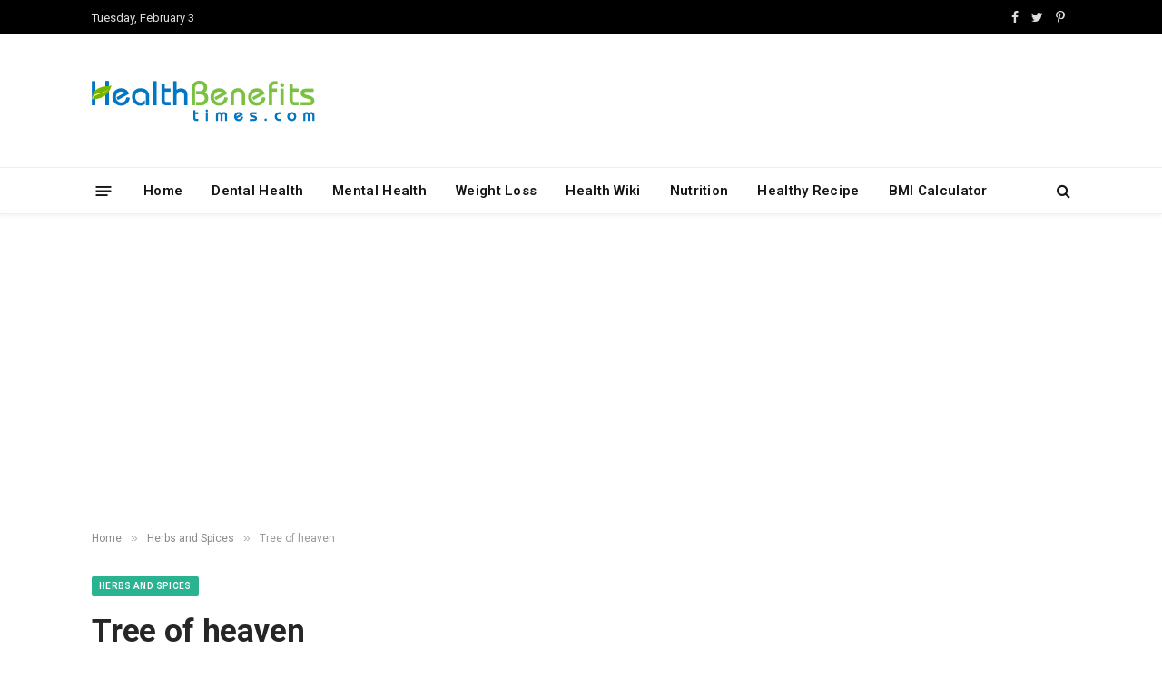

--- FILE ---
content_type: text/html; charset=UTF-8
request_url: https://www.healthbenefitstimes.com/tree-of-heaven/
body_size: 32974
content:

<!DOCTYPE html>
<html lang="en-US"
 xmlns:fb="http://ogp.me/ns/fb#" prefix="og: https://ogp.me/ns#" class="s-light site-s-light">

<head>
<link rel="stylesheet" href="https://www.healthbenefitstimes.com/mcodes/high.css">
<link rel="stylesheet" href="https://www.healthbenefitstimes.com/mcodes/customcss/health-style.css">
<link
    href="https://cdn.jsdelivr.net/npm/bootstrap@5.3.3/dist/css/bootstrap.min.css" rel="stylesheet">
	<meta charset="UTF-8" />
	<meta name="viewport" content="width=device-width, initial-scale=1" />
		<style>img:is([sizes="auto" i], [sizes^="auto," i]) { contain-intrinsic-size: 3000px 1500px }</style>
	
<!-- Search Engine Optimization by Rank Math - https://rankmath.com/ -->
<title>Tree of heaven - Health Benefits</title><link rel="preload" as="font" href="https://www.healthbenefitstimes.com/9/themes/healthbenefits/css/icons/fonts/ts-icons.woff2?v2.4" type="font/woff2" crossorigin="anonymous" />
<meta name="robots" content="follow, index, max-snippet:-1, max-video-preview:-1, max-image-preview:large"/>
<link rel="canonical" href="https://www.healthbenefitstimes.com/tree-of-heaven/" />
<meta property="og:locale" content="en_US" />
<meta property="og:type" content="article" />
<meta property="og:title" content="Tree of heaven - Health Benefits" />
<meta property="og:description" content="Tree-of-heaven, commonly referred to as Ailanthus altissima, is a rapidly growing deciduous tree native to a region extending from northern and central China, Taiwan and northern Korea to Australia. The plant belongs to Ailanthus Desf. (ailanthus) genus and Simaroubaceae (Quassia family). Unlike other members of the genus Ailanthus, it is found in temperate climates rather" />
<meta property="og:url" content="https://www.healthbenefitstimes.com/tree-of-heaven/" />
<meta property="og:site_name" content="Health Benefits Times" />
<meta property="article:tag" content="Herbs and Spices" />
<meta property="article:tag" content="T" />
<meta property="article:section" content="Herbs and Spices" />
<meta property="og:updated_time" content="2018-07-26T09:03:28+00:00" />
<meta property="og:image" content="https://www.healthbenefitstimes.com/9/uploads/2018/07/Tree-of-heaven.png" />
<meta property="og:image:secure_url" content="https://www.healthbenefitstimes.com/9/uploads/2018/07/Tree-of-heaven.png" />
<meta property="og:image:width" content="830" />
<meta property="og:image:height" content="691" />
<meta property="og:image:alt" content="Tree of heaven" />
<meta property="og:image:type" content="image/png" />
<meta property="article:published_time" content="2018-07-26T05:10:26+00:00" />
<meta property="article:modified_time" content="2018-07-26T09:03:28+00:00" />
<meta name="twitter:card" content="summary_large_image" />
<meta name="twitter:title" content="Tree of heaven - Health Benefits" />
<meta name="twitter:description" content="Tree-of-heaven, commonly referred to as Ailanthus altissima, is a rapidly growing deciduous tree native to a region extending from northern and central China, Taiwan and northern Korea to Australia. The plant belongs to Ailanthus Desf. (ailanthus) genus and Simaroubaceae (Quassia family). Unlike other members of the genus Ailanthus, it is found in temperate climates rather" />
<meta name="twitter:image" content="https://www.healthbenefitstimes.com/9/uploads/2018/07/Tree-of-heaven.png" />
<script type="application/ld+json" class="rank-math-schema">{"@context":"https://schema.org","@graph":[{"@type":["Person","Organization"],"@id":"https://www.healthbenefitstimes.com/#person","name":"Health Benefits","logo":{"@type":"ImageObject","@id":"https://www.healthbenefitstimes.com/#logo","url":"https://www.healthbenefitstimes.com/9/uploads/2025/08/mobile-icon.png","contentUrl":"https://www.healthbenefitstimes.com/9/uploads/2025/08/mobile-icon.png","caption":"Health Benefits Times","inLanguage":"en-US","width":"152","height":"152"},"image":{"@type":"ImageObject","@id":"https://www.healthbenefitstimes.com/#logo","url":"https://www.healthbenefitstimes.com/9/uploads/2025/08/mobile-icon.png","contentUrl":"https://www.healthbenefitstimes.com/9/uploads/2025/08/mobile-icon.png","caption":"Health Benefits Times","inLanguage":"en-US","width":"152","height":"152"}},{"@type":"WebSite","@id":"https://www.healthbenefitstimes.com/#website","url":"https://www.healthbenefitstimes.com","name":"Health Benefits Times","alternateName":"Food as Medicine","publisher":{"@id":"https://www.healthbenefitstimes.com/#person"},"inLanguage":"en-US"},{"@type":"ImageObject","@id":"https://www.healthbenefitstimes.com/9/uploads/2018/07/Tree-of-heaven.png","url":"https://www.healthbenefitstimes.com/9/uploads/2018/07/Tree-of-heaven.png","width":"830","height":"691","caption":"Tree of heaven","inLanguage":"en-US"},{"@type":"WebPage","@id":"https://www.healthbenefitstimes.com/tree-of-heaven/#webpage","url":"https://www.healthbenefitstimes.com/tree-of-heaven/","name":"Tree of heaven - Health Benefits","datePublished":"2018-07-26T05:10:26+00:00","dateModified":"2018-07-26T09:03:28+00:00","isPartOf":{"@id":"https://www.healthbenefitstimes.com/#website"},"primaryImageOfPage":{"@id":"https://www.healthbenefitstimes.com/9/uploads/2018/07/Tree-of-heaven.png"},"inLanguage":"en-US"},{"@type":"Person","@id":"https://www.healthbenefitstimes.com/author/kulubro/","name":"Sylvia","url":"https://www.healthbenefitstimes.com/author/kulubro/","image":{"@type":"ImageObject","@id":"https://secure.gravatar.com/avatar/faa9df7a33df70ed31df1516bf1067aa?s=96&amp;d=mm&amp;r=g","url":"https://secure.gravatar.com/avatar/faa9df7a33df70ed31df1516bf1067aa?s=96&amp;d=mm&amp;r=g","caption":"Sylvia","inLanguage":"en-US"},"sameAs":["https://www.healthbenefitstimes.com"]},{"@type":"BlogPosting","headline":"Tree of heaven - Health Benefits","datePublished":"2018-07-26T05:10:26+00:00","dateModified":"2018-07-26T09:03:28+00:00","articleSection":"Herbs and Spices","author":{"@id":"https://www.healthbenefitstimes.com/author/kulubro/","name":"Sylvia"},"publisher":{"@id":"https://www.healthbenefitstimes.com/#person"},"description":" Tree-of-heaven, commonly referred to as Ailanthus altissima, is a rapidly growing deciduous tree native to a region extending from northern and central China, Taiwan and northern Korea to Australia. The plant belongs to Ailanthus Desf. (ailanthus) genus and Simaroubaceae (Quassia family). Unlike other members of the genus Ailanthus, it is found in temperate climates rather than the tropics. Some of the popular common names of the plants are China-sumac, Chinese tree-of-heaven, Copal tree, Stink tree, Tree-of-heaven, Varnish tree, Chinese sumac, Ailanthus, Skink tree, Varnish tree, Ailanto-da-China, China-sumac, Stinking shumac, stinking sumac and Swingle. Genus name is the Latinized version of the native Moluccan name ailanto meaning sky tree for a species of this genus. Specific epithet is a superlative form of the Latin word meaning high, hence the common name of tree of heaven. All parts of the plant have a distinguishing strong odor that is often compared to peanuts, cashews, or rotting cashews.","name":"Tree of heaven - Health Benefits","@id":"https://www.healthbenefitstimes.com/tree-of-heaven/#richSnippet","isPartOf":{"@id":"https://www.healthbenefitstimes.com/tree-of-heaven/#webpage"},"image":{"@id":"https://www.healthbenefitstimes.com/9/uploads/2018/07/Tree-of-heaven.png"},"inLanguage":"en-US","mainEntityOfPage":{"@id":"https://www.healthbenefitstimes.com/tree-of-heaven/#webpage"}}]}</script>
<!-- /Rank Math WordPress SEO plugin -->

<link rel='dns-prefetch' href='//www.googletagmanager.com' />
<link rel='dns-prefetch' href='//fonts.googleapis.com' />
<link rel="alternate" type="application/rss+xml" title="Health Benefits &raquo; Feed" href="https://www.healthbenefitstimes.com/feed/" />
<link rel="alternate" type="application/rss+xml" title="Health Benefits &raquo; Comments Feed" href="https://www.healthbenefitstimes.com/comments/feed/" />
<script type="text/javascript">
/* <![CDATA[ */
window._wpemojiSettings = {"baseUrl":"https:\/\/s.w.org\/images\/core\/emoji\/15.0.3\/72x72\/","ext":".png","svgUrl":"https:\/\/s.w.org\/images\/core\/emoji\/15.0.3\/svg\/","svgExt":".svg","source":{"concatemoji":"https:\/\/www.healthbenefitstimes.com\/wp-includes\/js\/wp-emoji-release.min.js?ver=6.7.4"}};
/*! This file is auto-generated */
!function(i,n){var o,s,e;function c(e){try{var t={supportTests:e,timestamp:(new Date).valueOf()};sessionStorage.setItem(o,JSON.stringify(t))}catch(e){}}function p(e,t,n){e.clearRect(0,0,e.canvas.width,e.canvas.height),e.fillText(t,0,0);var t=new Uint32Array(e.getImageData(0,0,e.canvas.width,e.canvas.height).data),r=(e.clearRect(0,0,e.canvas.width,e.canvas.height),e.fillText(n,0,0),new Uint32Array(e.getImageData(0,0,e.canvas.width,e.canvas.height).data));return t.every(function(e,t){return e===r[t]})}function u(e,t,n){switch(t){case"flag":return n(e,"\ud83c\udff3\ufe0f\u200d\u26a7\ufe0f","\ud83c\udff3\ufe0f\u200b\u26a7\ufe0f")?!1:!n(e,"\ud83c\uddfa\ud83c\uddf3","\ud83c\uddfa\u200b\ud83c\uddf3")&&!n(e,"\ud83c\udff4\udb40\udc67\udb40\udc62\udb40\udc65\udb40\udc6e\udb40\udc67\udb40\udc7f","\ud83c\udff4\u200b\udb40\udc67\u200b\udb40\udc62\u200b\udb40\udc65\u200b\udb40\udc6e\u200b\udb40\udc67\u200b\udb40\udc7f");case"emoji":return!n(e,"\ud83d\udc26\u200d\u2b1b","\ud83d\udc26\u200b\u2b1b")}return!1}function f(e,t,n){var r="undefined"!=typeof WorkerGlobalScope&&self instanceof WorkerGlobalScope?new OffscreenCanvas(300,150):i.createElement("canvas"),a=r.getContext("2d",{willReadFrequently:!0}),o=(a.textBaseline="top",a.font="600 32px Arial",{});return e.forEach(function(e){o[e]=t(a,e,n)}),o}function t(e){var t=i.createElement("script");t.src=e,t.defer=!0,i.head.appendChild(t)}"undefined"!=typeof Promise&&(o="wpEmojiSettingsSupports",s=["flag","emoji"],n.supports={everything:!0,everythingExceptFlag:!0},e=new Promise(function(e){i.addEventListener("DOMContentLoaded",e,{once:!0})}),new Promise(function(t){var n=function(){try{var e=JSON.parse(sessionStorage.getItem(o));if("object"==typeof e&&"number"==typeof e.timestamp&&(new Date).valueOf()<e.timestamp+604800&&"object"==typeof e.supportTests)return e.supportTests}catch(e){}return null}();if(!n){if("undefined"!=typeof Worker&&"undefined"!=typeof OffscreenCanvas&&"undefined"!=typeof URL&&URL.createObjectURL&&"undefined"!=typeof Blob)try{var e="postMessage("+f.toString()+"("+[JSON.stringify(s),u.toString(),p.toString()].join(",")+"));",r=new Blob([e],{type:"text/javascript"}),a=new Worker(URL.createObjectURL(r),{name:"wpTestEmojiSupports"});return void(a.onmessage=function(e){c(n=e.data),a.terminate(),t(n)})}catch(e){}c(n=f(s,u,p))}t(n)}).then(function(e){for(var t in e)n.supports[t]=e[t],n.supports.everything=n.supports.everything&&n.supports[t],"flag"!==t&&(n.supports.everythingExceptFlag=n.supports.everythingExceptFlag&&n.supports[t]);n.supports.everythingExceptFlag=n.supports.everythingExceptFlag&&!n.supports.flag,n.DOMReady=!1,n.readyCallback=function(){n.DOMReady=!0}}).then(function(){return e}).then(function(){var e;n.supports.everything||(n.readyCallback(),(e=n.source||{}).concatemoji?t(e.concatemoji):e.wpemoji&&e.twemoji&&(t(e.twemoji),t(e.wpemoji)))}))}((window,document),window._wpemojiSettings);
/* ]]> */
</script>
<link rel='stylesheet' id='circular_countdown_site_css-css' href='https://www.healthbenefitstimes.com/9/plugins/circular_countdown/circular_countdown/circularCountdown.css?ver=6.7.4' type='text/css' media='all' />
<style id='wp-emoji-styles-inline-css' type='text/css'>

	img.wp-smiley, img.emoji {
		display: inline !important;
		border: none !important;
		box-shadow: none !important;
		height: 1em !important;
		width: 1em !important;
		margin: 0 0.07em !important;
		vertical-align: -0.1em !important;
		background: none !important;
		padding: 0 !important;
	}
</style>
<link rel='stylesheet' id='wp-block-library-css' href='https://www.healthbenefitstimes.com/wp-includes/css/dist/block-library/style.min.css?ver=6.7.4' type='text/css' media='all' />
<style id='classic-theme-styles-inline-css' type='text/css'>
/*! This file is auto-generated */
.wp-block-button__link{color:#fff;background-color:#32373c;border-radius:9999px;box-shadow:none;text-decoration:none;padding:calc(.667em + 2px) calc(1.333em + 2px);font-size:1.125em}.wp-block-file__button{background:#32373c;color:#fff;text-decoration:none}
</style>
<style id='global-styles-inline-css' type='text/css'>
:root{--wp--preset--aspect-ratio--square: 1;--wp--preset--aspect-ratio--4-3: 4/3;--wp--preset--aspect-ratio--3-4: 3/4;--wp--preset--aspect-ratio--3-2: 3/2;--wp--preset--aspect-ratio--2-3: 2/3;--wp--preset--aspect-ratio--16-9: 16/9;--wp--preset--aspect-ratio--9-16: 9/16;--wp--preset--color--black: #000000;--wp--preset--color--cyan-bluish-gray: #abb8c3;--wp--preset--color--white: #ffffff;--wp--preset--color--pale-pink: #f78da7;--wp--preset--color--vivid-red: #cf2e2e;--wp--preset--color--luminous-vivid-orange: #ff6900;--wp--preset--color--luminous-vivid-amber: #fcb900;--wp--preset--color--light-green-cyan: #7bdcb5;--wp--preset--color--vivid-green-cyan: #00d084;--wp--preset--color--pale-cyan-blue: #8ed1fc;--wp--preset--color--vivid-cyan-blue: #0693e3;--wp--preset--color--vivid-purple: #9b51e0;--wp--preset--gradient--vivid-cyan-blue-to-vivid-purple: linear-gradient(135deg,rgba(6,147,227,1) 0%,rgb(155,81,224) 100%);--wp--preset--gradient--light-green-cyan-to-vivid-green-cyan: linear-gradient(135deg,rgb(122,220,180) 0%,rgb(0,208,130) 100%);--wp--preset--gradient--luminous-vivid-amber-to-luminous-vivid-orange: linear-gradient(135deg,rgba(252,185,0,1) 0%,rgba(255,105,0,1) 100%);--wp--preset--gradient--luminous-vivid-orange-to-vivid-red: linear-gradient(135deg,rgba(255,105,0,1) 0%,rgb(207,46,46) 100%);--wp--preset--gradient--very-light-gray-to-cyan-bluish-gray: linear-gradient(135deg,rgb(238,238,238) 0%,rgb(169,184,195) 100%);--wp--preset--gradient--cool-to-warm-spectrum: linear-gradient(135deg,rgb(74,234,220) 0%,rgb(151,120,209) 20%,rgb(207,42,186) 40%,rgb(238,44,130) 60%,rgb(251,105,98) 80%,rgb(254,248,76) 100%);--wp--preset--gradient--blush-light-purple: linear-gradient(135deg,rgb(255,206,236) 0%,rgb(152,150,240) 100%);--wp--preset--gradient--blush-bordeaux: linear-gradient(135deg,rgb(254,205,165) 0%,rgb(254,45,45) 50%,rgb(107,0,62) 100%);--wp--preset--gradient--luminous-dusk: linear-gradient(135deg,rgb(255,203,112) 0%,rgb(199,81,192) 50%,rgb(65,88,208) 100%);--wp--preset--gradient--pale-ocean: linear-gradient(135deg,rgb(255,245,203) 0%,rgb(182,227,212) 50%,rgb(51,167,181) 100%);--wp--preset--gradient--electric-grass: linear-gradient(135deg,rgb(202,248,128) 0%,rgb(113,206,126) 100%);--wp--preset--gradient--midnight: linear-gradient(135deg,rgb(2,3,129) 0%,rgb(40,116,252) 100%);--wp--preset--font-size--small: 13px;--wp--preset--font-size--medium: 20px;--wp--preset--font-size--large: 36px;--wp--preset--font-size--x-large: 42px;--wp--preset--spacing--20: 0.44rem;--wp--preset--spacing--30: 0.67rem;--wp--preset--spacing--40: 1rem;--wp--preset--spacing--50: 1.5rem;--wp--preset--spacing--60: 2.25rem;--wp--preset--spacing--70: 3.38rem;--wp--preset--spacing--80: 5.06rem;--wp--preset--shadow--natural: 6px 6px 9px rgba(0, 0, 0, 0.2);--wp--preset--shadow--deep: 12px 12px 50px rgba(0, 0, 0, 0.4);--wp--preset--shadow--sharp: 6px 6px 0px rgba(0, 0, 0, 0.2);--wp--preset--shadow--outlined: 6px 6px 0px -3px rgba(255, 255, 255, 1), 6px 6px rgba(0, 0, 0, 1);--wp--preset--shadow--crisp: 6px 6px 0px rgba(0, 0, 0, 1);}:where(.is-layout-flex){gap: 0.5em;}:where(.is-layout-grid){gap: 0.5em;}body .is-layout-flex{display: flex;}.is-layout-flex{flex-wrap: wrap;align-items: center;}.is-layout-flex > :is(*, div){margin: 0;}body .is-layout-grid{display: grid;}.is-layout-grid > :is(*, div){margin: 0;}:where(.wp-block-columns.is-layout-flex){gap: 2em;}:where(.wp-block-columns.is-layout-grid){gap: 2em;}:where(.wp-block-post-template.is-layout-flex){gap: 1.25em;}:where(.wp-block-post-template.is-layout-grid){gap: 1.25em;}.has-black-color{color: var(--wp--preset--color--black) !important;}.has-cyan-bluish-gray-color{color: var(--wp--preset--color--cyan-bluish-gray) !important;}.has-white-color{color: var(--wp--preset--color--white) !important;}.has-pale-pink-color{color: var(--wp--preset--color--pale-pink) !important;}.has-vivid-red-color{color: var(--wp--preset--color--vivid-red) !important;}.has-luminous-vivid-orange-color{color: var(--wp--preset--color--luminous-vivid-orange) !important;}.has-luminous-vivid-amber-color{color: var(--wp--preset--color--luminous-vivid-amber) !important;}.has-light-green-cyan-color{color: var(--wp--preset--color--light-green-cyan) !important;}.has-vivid-green-cyan-color{color: var(--wp--preset--color--vivid-green-cyan) !important;}.has-pale-cyan-blue-color{color: var(--wp--preset--color--pale-cyan-blue) !important;}.has-vivid-cyan-blue-color{color: var(--wp--preset--color--vivid-cyan-blue) !important;}.has-vivid-purple-color{color: var(--wp--preset--color--vivid-purple) !important;}.has-black-background-color{background-color: var(--wp--preset--color--black) !important;}.has-cyan-bluish-gray-background-color{background-color: var(--wp--preset--color--cyan-bluish-gray) !important;}.has-white-background-color{background-color: var(--wp--preset--color--white) !important;}.has-pale-pink-background-color{background-color: var(--wp--preset--color--pale-pink) !important;}.has-vivid-red-background-color{background-color: var(--wp--preset--color--vivid-red) !important;}.has-luminous-vivid-orange-background-color{background-color: var(--wp--preset--color--luminous-vivid-orange) !important;}.has-luminous-vivid-amber-background-color{background-color: var(--wp--preset--color--luminous-vivid-amber) !important;}.has-light-green-cyan-background-color{background-color: var(--wp--preset--color--light-green-cyan) !important;}.has-vivid-green-cyan-background-color{background-color: var(--wp--preset--color--vivid-green-cyan) !important;}.has-pale-cyan-blue-background-color{background-color: var(--wp--preset--color--pale-cyan-blue) !important;}.has-vivid-cyan-blue-background-color{background-color: var(--wp--preset--color--vivid-cyan-blue) !important;}.has-vivid-purple-background-color{background-color: var(--wp--preset--color--vivid-purple) !important;}.has-black-border-color{border-color: var(--wp--preset--color--black) !important;}.has-cyan-bluish-gray-border-color{border-color: var(--wp--preset--color--cyan-bluish-gray) !important;}.has-white-border-color{border-color: var(--wp--preset--color--white) !important;}.has-pale-pink-border-color{border-color: var(--wp--preset--color--pale-pink) !important;}.has-vivid-red-border-color{border-color: var(--wp--preset--color--vivid-red) !important;}.has-luminous-vivid-orange-border-color{border-color: var(--wp--preset--color--luminous-vivid-orange) !important;}.has-luminous-vivid-amber-border-color{border-color: var(--wp--preset--color--luminous-vivid-amber) !important;}.has-light-green-cyan-border-color{border-color: var(--wp--preset--color--light-green-cyan) !important;}.has-vivid-green-cyan-border-color{border-color: var(--wp--preset--color--vivid-green-cyan) !important;}.has-pale-cyan-blue-border-color{border-color: var(--wp--preset--color--pale-cyan-blue) !important;}.has-vivid-cyan-blue-border-color{border-color: var(--wp--preset--color--vivid-cyan-blue) !important;}.has-vivid-purple-border-color{border-color: var(--wp--preset--color--vivid-purple) !important;}.has-vivid-cyan-blue-to-vivid-purple-gradient-background{background: var(--wp--preset--gradient--vivid-cyan-blue-to-vivid-purple) !important;}.has-light-green-cyan-to-vivid-green-cyan-gradient-background{background: var(--wp--preset--gradient--light-green-cyan-to-vivid-green-cyan) !important;}.has-luminous-vivid-amber-to-luminous-vivid-orange-gradient-background{background: var(--wp--preset--gradient--luminous-vivid-amber-to-luminous-vivid-orange) !important;}.has-luminous-vivid-orange-to-vivid-red-gradient-background{background: var(--wp--preset--gradient--luminous-vivid-orange-to-vivid-red) !important;}.has-very-light-gray-to-cyan-bluish-gray-gradient-background{background: var(--wp--preset--gradient--very-light-gray-to-cyan-bluish-gray) !important;}.has-cool-to-warm-spectrum-gradient-background{background: var(--wp--preset--gradient--cool-to-warm-spectrum) !important;}.has-blush-light-purple-gradient-background{background: var(--wp--preset--gradient--blush-light-purple) !important;}.has-blush-bordeaux-gradient-background{background: var(--wp--preset--gradient--blush-bordeaux) !important;}.has-luminous-dusk-gradient-background{background: var(--wp--preset--gradient--luminous-dusk) !important;}.has-pale-ocean-gradient-background{background: var(--wp--preset--gradient--pale-ocean) !important;}.has-electric-grass-gradient-background{background: var(--wp--preset--gradient--electric-grass) !important;}.has-midnight-gradient-background{background: var(--wp--preset--gradient--midnight) !important;}.has-small-font-size{font-size: var(--wp--preset--font-size--small) !important;}.has-medium-font-size{font-size: var(--wp--preset--font-size--medium) !important;}.has-large-font-size{font-size: var(--wp--preset--font-size--large) !important;}.has-x-large-font-size{font-size: var(--wp--preset--font-size--x-large) !important;}
:where(.wp-block-post-template.is-layout-flex){gap: 1.25em;}:where(.wp-block-post-template.is-layout-grid){gap: 1.25em;}
:where(.wp-block-columns.is-layout-flex){gap: 2em;}:where(.wp-block-columns.is-layout-grid){gap: 2em;}
:root :where(.wp-block-pullquote){font-size: 1.5em;line-height: 1.6;}
</style>
<link rel='stylesheet' id='hrr-frontend-css-css' href='https://www.healthbenefitstimes.com/9/plugins/Health-Research-Reference/assets/css/frontend.css?ver=1.0.0' type='text/css' media='all' />
<link rel='stylesheet' id='contact-form-7-css' href='https://www.healthbenefitstimes.com/9/plugins/contact-form-7/includes/css/styles.css?ver=6.0.1' type='text/css' media='all' />
<link rel='stylesheet' id='delicious-recipes-single-css' href='https://www.healthbenefitstimes.com/9/plugins/delicious-recipes/assets/public/css/min/delicious-recipes-public.min.css?ver=1.7.5' type='text/css' media='all' />
<link rel='stylesheet' id='delicious-recipe-styles-css' href='https://www.healthbenefitstimes.com/9/plugins/delicious-recipes/assets/build/publicCSS.css?ver=1.7.5' type='text/css' media='all' />
<link rel='stylesheet' id='arevico_scsfbcss-css' href='https://www.healthbenefitstimes.com/9/plugins/facebook-page-promoter-lightbox/includes/featherlight/featherlight.min.css?ver=6.7.4' type='text/css' media='all' />
<link rel='stylesheet' id='numbered-references-css-css' href='https://www.healthbenefitstimes.com/9/plugins/trusted-reference-c/css/styles.css?ver=6.7.4' type='text/css' media='all' />
<link rel='stylesheet' id='font-awesome-css' href='https://www.healthbenefitstimes.com/9/plugins/wonderplugin-tabs/font-awesome/css/font-awesome.min.css?ver=6.7.4' type='text/css' media='all' />
<link rel='stylesheet' id='wonderplugin-tabs-engine-css-css' href='https://www.healthbenefitstimes.com/9/plugins/wonderplugin-tabs/engine/wonderplugin-tabs-engine.css?ver=6.7.4' type='text/css' media='all' />
<link rel='stylesheet' id='ngg_trigger_buttons-css' href='https://www.healthbenefitstimes.com/9/plugins/nextgen-gallery/static/GalleryDisplay/trigger_buttons.css?ver=3.59.6' type='text/css' media='all' />
<link rel='stylesheet' id='fancybox-0-css' href='https://www.healthbenefitstimes.com/9/plugins/nextgen-gallery/static/Lightbox/fancybox/jquery.fancybox-1.3.4.css?ver=3.59.6' type='text/css' media='all' />
<link rel='stylesheet' id='fontawesome_v4_shim_style-css' href='https://www.healthbenefitstimes.com/9/plugins/nextgen-gallery/static/FontAwesome/css/v4-shims.min.css?ver=6.7.4' type='text/css' media='all' />
<link rel='stylesheet' id='fontawesome-css' href='https://www.healthbenefitstimes.com/9/plugins/nextgen-gallery/static/FontAwesome/css/all.min.css?ver=6.7.4' type='text/css' media='all' />
<link rel='stylesheet' id='nextgen_pagination_style-css' href='https://www.healthbenefitstimes.com/9/plugins/nextgen-gallery/static/GalleryDisplay/pagination_style.css?ver=3.59.6' type='text/css' media='all' />
<link rel='stylesheet' id='nextgen_basic_thumbnails_style-css' href='https://www.healthbenefitstimes.com/9/plugins/nextgen-gallery/static/Thumbnails/nextgen_basic_thumbnails.css?ver=3.59.6' type='text/css' media='all' />
<link rel='stylesheet' id='smartmag-core-css' href='https://www.healthbenefitstimes.com/9/themes/healthbenefits/style.css?ver=9.2.0' type='text/css' media='all' />
<link rel='stylesheet' id='smartmag-magnific-popup-css' href='https://www.healthbenefitstimes.com/9/themes/healthbenefits/css/lightbox.css?ver=9.2.0' type='text/css' media='all' />
<link rel='stylesheet' id='font-awesome4-css' href='https://www.healthbenefitstimes.com/9/themes/healthbenefits/css/fontawesome/css/font-awesome.min.css?ver=9.2.0' type='text/css' media='all' />
<link rel='stylesheet' id='smartmag-icons-css' href='https://www.healthbenefitstimes.com/9/themes/healthbenefits/css/icons/icons.css?ver=9.2.0' type='text/css' media='all' />
<link rel='stylesheet' id='smartmag-skin-css' href='https://www.healthbenefitstimes.com/9/themes/healthbenefits/css/skin-thezine.css?ver=9.2.0' type='text/css' media='all' />
<style id='smartmag-skin-inline-css' type='text/css'>
:root { --c-headings: #262626;
--text-font: "Roboto", system-ui, -apple-system, "Segoe UI", Arial, sans-serif;
--body-font: "Roboto", system-ui, -apple-system, "Segoe UI", Arial, sans-serif;
--ui-font: "Roboto", system-ui, -apple-system, "Segoe UI", Arial, sans-serif;
--title-font: "Roboto", system-ui, -apple-system, "Segoe UI", Arial, sans-serif;
--h-font: "Roboto", system-ui, -apple-system, "Segoe UI", Arial, sans-serif;
--main-width: 1078px; }
.smart-head-main { --c-shadow: rgba(10,10,10,0.04); }
.smart-head-main .smart-head-top { --head-h: 38px; }
.smart-head-main .smart-head-mid { --head-h: 146px; }
.s-dark .smart-head-main .smart-head-mid,
.smart-head-main .s-dark.smart-head-mid { background-color: #181818; }
.smart-head-main .smart-head-bot { --head-h: 52px; }
.navigation-main .menu > li > a { letter-spacing: 0.02em; }
.navigation-main { --nav-items-space: 16px; }
.smart-head-main .offcanvas-toggle { transform: scale(0.65); }
.l-post .excerpt { font-family: "Roboto:500", system-ui, -apple-system, "Segoe UI", Arial, sans-serif; }
.loop-grid .ratio-is-custom { padding-bottom: calc(100% / 1.68); }
.loop-list .ratio-is-custom { padding-bottom: calc(100% / 1.575); }
.list-post { --list-p-media-width: 44%; --list-p-media-max-width: 85%; }
.list-post .media:not(i) { --list-p-media-max-width: 44%; }
.loop-small .media:not(i) { max-width: 104px; }
.single .featured .ratio-is-custom { padding-bottom: calc(100% / 2); }
.entry-content { font-family: "Roboto:300", system-ui, -apple-system, "Segoe UI", Arial, sans-serif; font-size: 19px; }
.post-content h1, .post-content h2, .post-content h3, .post-content h4, .post-content h5, .post-content h6 { font-family: "Roboto:900", system-ui, -apple-system, "Segoe UI", Arial, sans-serif; }
.site-s-light .entry-content { color: #262626; }
.entry-content { --c-a: #0176c3; }
.post-content h2 { font-size: 31px; }
.post-content h3 { font-size: 25px; }
.post-content h4 { font-size: 23px; }
.post-content h5 { font-size: 22px; }
.post-content h6 { font-size: 21px; }


body.category-840,
body.post-cat-840 { 
--c-main: #8224e3; 
}


.term-color-840 { --c-main: #8224e3; }
.navigation .menu-cat-840 { --c-term: #8224e3; }

</style>
<link crossorigin="anonymous" rel='stylesheet' id='smartmag-gfonts-custom-css' href='https://fonts.googleapis.com/css?family=Roboto%3A400%2C500%2C600%2C700%7CRoboto%3A500%3A400%2C500%2C600%2C700%7CRoboto%3A300%3A400%2C500%2C600%2C700%7CRoboto%3A900%3A400%2C500%2C600%2C700' type='text/css' media='all' />
<script type="text/javascript" src="https://www.healthbenefitstimes.com/wp-includes/js/jquery/jquery.min.js?ver=3.7.1" id="jquery-core-js"></script>
<script type="text/javascript" src="https://www.healthbenefitstimes.com/wp-includes/js/jquery/jquery-migrate.min.js?ver=3.4.1" id="jquery-migrate-js"></script>
<script type="text/javascript" src="https://www.healthbenefitstimes.com/9/plugins/circular_countdown/circular_countdown/js/circularCountdown.js?ver=6.7.4" id="lbg-logocountdown-js"></script>
<script type="text/javascript" src="https://www.healthbenefitstimes.com/9/plugins/facebook-page-promoter-lightbox/includes/featherlight/featherlight.min.js?ver=6.7.4" id="arevico_scsfb-js"></script>
<script type="text/javascript" id="arevico_scsfb_launch-js-extra">
/* <![CDATA[ */
var lb_l_ret = {"width":"400","height":"255","delay":"60000","coc":"1","fb_id":"healthbenefitstime","cooc":"0","display_on_page":"1","display_on_post":"1","display_on_homepage":"1","display_on_archive":"1","show_once":"30","min":"0","performance":"0"};
/* ]]> */
</script>
<script type="text/javascript" src="https://www.healthbenefitstimes.com/9/plugins/facebook-page-promoter-lightbox/includes/launch/launch.min.js?ver=6.7.4" id="arevico_scsfb_launch-js"></script>
<script type="text/javascript" src="https://www.healthbenefitstimes.com/9/plugins/wonderplugin-tabs/engine/wonderplugin-tabs-engine.js?ver=4.4" id="wonderplugin-tabs-engine-script-js"></script>
<script type="text/javascript" id="photocrati_ajax-js-extra">
/* <![CDATA[ */
var photocrati_ajax = {"url":"https:\/\/www.healthbenefitstimes.com\/index.php?photocrati_ajax=1","rest_url":"https:\/\/www.healthbenefitstimes.com\/wp-json\/","wp_home_url":"https:\/\/www.healthbenefitstimes.com","wp_site_url":"https:\/\/www.healthbenefitstimes.com","wp_root_url":"https:\/\/www.healthbenefitstimes.com","wp_plugins_url":"https:\/\/www.healthbenefitstimes.com\/9\/plugins","wp_content_url":"https:\/\/www.healthbenefitstimes.com\/9","wp_includes_url":"https:\/\/www.healthbenefitstimes.com\/wp-includes\/","ngg_param_slug":"nggallery","rest_nonce":"15a05d9583"};
/* ]]> */
</script>
<script type="text/javascript" src="https://www.healthbenefitstimes.com/9/plugins/nextgen-gallery/static/Legacy/ajax.min.js?ver=3.59.6" id="photocrati_ajax-js"></script>
<script type="text/javascript" src="https://www.healthbenefitstimes.com/9/plugins/nextgen-gallery/static/FontAwesome/js/v4-shims.min.js?ver=5.3.1" id="fontawesome_v4_shim-js"></script>
<script type="text/javascript" defer crossorigin="anonymous" data-auto-replace-svg="false" data-keep-original-source="false" data-search-pseudo-elements src="https://www.healthbenefitstimes.com/9/plugins/nextgen-gallery/static/FontAwesome/js/all.min.js?ver=5.3.1" id="fontawesome-js"></script>
<script type="text/javascript" src="https://www.healthbenefitstimes.com/9/plugins/nextgen-gallery/static/Thumbnails/nextgen_basic_thumbnails.js?ver=3.59.6" id="nextgen_basic_thumbnails_script-js"></script>

<!-- Google tag (gtag.js) snippet added by Site Kit -->
<!-- Google Analytics snippet added by Site Kit -->
<script type="text/javascript" src="https://www.googletagmanager.com/gtag/js?id=GT-KFNRCTC" id="google_gtagjs-js" async></script>
<script type="text/javascript" id="google_gtagjs-js-after">
/* <![CDATA[ */
window.dataLayer = window.dataLayer || [];function gtag(){dataLayer.push(arguments);}
gtag("set","linker",{"domains":["www.healthbenefitstimes.com"]});
gtag("js", new Date());
gtag("set", "developer_id.dZTNiMT", true);
gtag("config", "GT-KFNRCTC");
 window._googlesitekit = window._googlesitekit || {}; window._googlesitekit.throttledEvents = []; window._googlesitekit.gtagEvent = (name, data) => { var key = JSON.stringify( { name, data } ); if ( !! window._googlesitekit.throttledEvents[ key ] ) { return; } window._googlesitekit.throttledEvents[ key ] = true; setTimeout( () => { delete window._googlesitekit.throttledEvents[ key ]; }, 5 ); gtag( "event", name, { ...data, event_source: "site-kit" } ); }; 
/* ]]> */
</script>
<link rel="https://api.w.org/" href="https://www.healthbenefitstimes.com/wp-json/" /><link rel="alternate" title="JSON" type="application/json" href="https://www.healthbenefitstimes.com/wp-json/wp/v2/posts/40338" /><link rel="EditURI" type="application/rsd+xml" title="RSD" href="https://www.healthbenefitstimes.com/xmlrpc.php?rsd" />
<meta name="generator" content="WordPress 6.7.4" />
<link rel='shortlink' href='https://www.healthbenefitstimes.com/?p=40338' />
<link rel="alternate" title="oEmbed (JSON)" type="application/json+oembed" href="https://www.healthbenefitstimes.com/wp-json/oembed/1.0/embed?url=https%3A%2F%2Fwww.healthbenefitstimes.com%2Ftree-of-heaven%2F" />
<link rel="alternate" title="oEmbed (XML)" type="text/xml+oembed" href="https://www.healthbenefitstimes.com/wp-json/oembed/1.0/embed?url=https%3A%2F%2Fwww.healthbenefitstimes.com%2Ftree-of-heaven%2F&#038;format=xml" />
<link rel="preload" href="https://www.healthbenefitstimes.com/9/uploads/2018/07/Tree-of-heaven.png" as="image"><meta property="fb:app_id" content="1447993451926362"/><meta name="generator" content="Site Kit by Google 1.159.0" />
		<script>
		var BunyadSchemeKey = 'bunyad-scheme';
		(() => {
			const d = document.documentElement;
			const c = d.classList;
			var scheme = localStorage.getItem(BunyadSchemeKey);
			
			if (scheme) {
				d.dataset.origClass = c;
				scheme === 'dark' ? c.remove('s-light', 'site-s-light') : c.remove('s-dark', 'site-s-dark');
				c.add('site-s-' + scheme, 's-' + scheme);
			}
		})();
		</script>
		<meta name="generator" content="Elementor 3.25.10; features: additional_custom_breakpoints, e_optimized_control_loading; settings: css_print_method-external, google_font-enabled, font_display-swap">
			<style>
				.e-con.e-parent:nth-of-type(n+4):not(.e-lazyloaded):not(.e-no-lazyload),
				.e-con.e-parent:nth-of-type(n+4):not(.e-lazyloaded):not(.e-no-lazyload) * {
					background-image: none !important;
				}
				@media screen and (max-height: 1024px) {
					.e-con.e-parent:nth-of-type(n+3):not(.e-lazyloaded):not(.e-no-lazyload),
					.e-con.e-parent:nth-of-type(n+3):not(.e-lazyloaded):not(.e-no-lazyload) * {
						background-image: none !important;
					}
				}
				@media screen and (max-height: 640px) {
					.e-con.e-parent:nth-of-type(n+2):not(.e-lazyloaded):not(.e-no-lazyload),
					.e-con.e-parent:nth-of-type(n+2):not(.e-lazyloaded):not(.e-no-lazyload) * {
						background-image: none !important;
					}
				}
			</style>
			<link rel="amphtml" href="https://www.healthbenefitstimes.com/tree-of-heaven/amp/"><link rel="icon" href="https://www.healthbenefitstimes.com/9/uploads/2023/09/cropped-favicon-32x32.png" sizes="32x32" />
<link rel="icon" href="https://www.healthbenefitstimes.com/9/uploads/2023/09/cropped-favicon-192x192.png" sizes="192x192" />
<link rel="apple-touch-icon" href="https://www.healthbenefitstimes.com/9/uploads/2023/09/cropped-favicon-180x180.png" />
<meta name="msapplication-TileImage" content="https://www.healthbenefitstimes.com/9/uploads/2023/09/cropped-favicon-270x270.png" />
		<style type="text/css" id="wp-custom-css">
			#ck
{width: auto;
height: auto;
display:block;
background-color:#e6f5ff;
border:1px #cccccc solid;
padding-top: 3px;
padding-bottom: 9px;
border-radius: 5px;
}

#ck span{
	font-weight: bold;
	margin-left: 13px;
}

#ck ul{
	margin-top: 0;
	margin-bottom: 0; 
}


#ck ul li{
	margin: 10px 0 0 0;
}


#ck ul li::marker {
  color: #7ac142;
}		</style>
		

</head>

<body data-rsssl=1 class="post-template-default single single-post postid-40338 single-format-standard right-sidebar post-layout-modern post-cat-6 has-sb-sep layout-normal elementor-default elementor-kit-84931">



<div class="main-wrap">

	
<div class="off-canvas-backdrop"></div>
<div class="mobile-menu-container off-canvas" id="off-canvas">

	<div class="off-canvas-head">
		<a href="#" class="close"><i class="tsi tsi-times"></i></a>

		<div class="ts-logo">
			<img class="logo-mobile logo-image lazy" src="https://www.healthbenefitstimes.com/9/uploads/2017/05/retina-logo-health-benefits.png" data-src="https://www.healthbenefitstimes.com/9/uploads/2017/05/retina-logo-health-benefits.png" width="246" height="50" alt="Health Benefits"/>		</div>
	</div>

	<div class="off-canvas-content">

					<ul class="mobile-menu"></ul>
		
		
		
		<div class="spc-social-block spc-social spc-social-b smart-head-social">
		
			
				<a href="https://www.facebook.com/healthbenefitstime" class="link service s-facebook" target="_blank" rel="nofollow noopener">
					<i class="icon tsi tsi-facebook"></i>
					<span class="visuallyhidden">Facebook</span>
				</a>
									
			
				<a href="https://twitter.com/healthbenefitst" class="link service s-twitter" target="_blank" rel="nofollow noopener">
					<i class="icon tsi tsi-twitter"></i>
					<span class="visuallyhidden">Twitter</span>
				</a>
									
			
				<a href="#" class="link service s-instagram" target="_blank" rel="nofollow noopener">
					<i class="icon tsi tsi-instagram"></i>
					<span class="visuallyhidden">Instagram</span>
				</a>
									
			
		</div>

		
	</div>

</div>
<div class="smart-head smart-head-a smart-head-main" id="smart-head" data-sticky="auto" data-sticky-type="smart" data-sticky-full>
	
	<div class="smart-head-row smart-head-top s-dark smart-head-row-full">

		<div class="inner wrap">

							
				<div class="items items-left ">
				
<span class="h-date">
	Tuesday, February 3</span>				</div>

							
				<div class="items items-center empty">
								</div>

							
				<div class="items items-right ">
				
		<div class="spc-social-block spc-social spc-social-a smart-head-social">
		
			
				<a href="https://www.facebook.com/healthbenefitstime" class="link service s-facebook" target="_blank" rel="nofollow noopener">
					<i class="icon tsi tsi-facebook"></i>
					<span class="visuallyhidden">Facebook</span>
				</a>
									
			
				<a href="https://twitter.com/healthbenefitst" class="link service s-twitter" target="_blank" rel="nofollow noopener">
					<i class="icon tsi tsi-twitter"></i>
					<span class="visuallyhidden">Twitter</span>
				</a>
									
			
				<a href="https://www.pinterest.com/hbtimes/" class="link service s-pinterest" target="_blank" rel="nofollow noopener">
					<i class="icon tsi tsi-pinterest-p"></i>
					<span class="visuallyhidden">Pinterest</span>
				</a>
									
			
		</div>

						</div>

						
		</div>
	</div>

	
	<div class="smart-head-row smart-head-mid is-light smart-head-row-full">

		<div class="inner wrap">

							
				<div class="items items-left ">
					<a href="https://www.healthbenefitstimes.com/" title="Health Benefits" rel="home" class="logo-link ts-logo logo-is-image">
		<span>
			
				
					<img src="https://www.healthbenefitstimes.com/9/uploads/2017/05/health-benefitis-logo.png" data-src="https://www.healthbenefitstimes.com/9/uploads/2017/05/health-benefitis-logo.png" class="logo-image lazy" alt="Health Benefits" srcset="https://www.healthbenefitstimes.com/9/uploads/2017/05/health-benefitis-logo.png ,https://www.healthbenefitstimes.com/9/uploads/2017/05/retina-logo-health-benefits.png 2x" width="246" height="50"/>
									 
					</span>
	</a>				</div>

							
				<div class="items items-center empty">
								</div>

							
				<div class="items items-right ">
				
<div class="h-text h-text">
	</div>				</div>

						
		</div>
	</div>

	
	<div class="smart-head-row smart-head-bot is-light smart-head-row-full">

		<div class="inner wrap">

							
				<div class="items items-left ">
				
<button class="offcanvas-toggle has-icon" type="button" aria-label="Menu">
	<span class="hamburger-icon hamburger-icon-a">
		<span class="inner"></span>
	</span>
</button>	<div class="nav-wrap">
		<nav class="navigation navigation-main nav-hov-a">
			<ul id="menu-main" class="menu"><li id="menu-item-720" class="menu-item menu-item-type-custom menu-item-object-custom menu-item-home menu-item-720"><a href="https://www.healthbenefitstimes.com/">Home</a></li>
<li id="menu-item-96511" class="menu-item menu-item-type-taxonomy menu-item-object-category menu-cat-840 menu-item-96511"><a href="https://www.healthbenefitstimes.com/category/dental-health/">Dental Health</a></li>
<li id="menu-item-96512" class="menu-item menu-item-type-taxonomy menu-item-object-category menu-cat-842 menu-item-96512"><a href="https://www.healthbenefitstimes.com/category/mental-health/">Mental Health</a></li>
<li id="menu-item-96513" class="menu-item menu-item-type-taxonomy menu-item-object-category menu-cat-841 menu-item-96513"><a href="https://www.healthbenefitstimes.com/category/weight-loss/">Weight Loss</a></li>
<li id="menu-item-88088" class="menu-item menu-item-type-custom menu-item-object-custom menu-item-88088"><a href="https://www.healthbenefitstimes.com/health-wiki/">Health Wiki</a></li>
<li id="menu-item-45647" class="menu-item menu-item-type-custom menu-item-object-custom menu-item-45647"><a href="https://www.healthbenefitstimes.com/nutrition">Nutrition</a></li>
<li id="menu-item-34372" class="menu-item menu-item-type-custom menu-item-object-custom menu-item-34372"><a href="https://www.healthbenefitstimes.com/healthy-recipe">Healthy Recipe</a></li>
<li id="menu-item-101478" class="menu-item menu-item-type-post_type menu-item-object-page menu-item-101478"><a href="https://www.healthbenefitstimes.com/bmi-calculator/">BMI Calculator</a></li>
</ul>		</nav>
	</div>
				</div>

							
				<div class="items items-center empty">
								</div>

							
				<div class="items items-right ">
				

	<a href="#" class="search-icon has-icon-only is-icon" title="Search">
		<i class="tsi tsi-search"></i>
	</a>

				</div>

						
		</div>
	</div>

	</div>
<div class="smart-head smart-head-a smart-head-mobile" id="smart-head-mobile" data-sticky="mid" data-sticky-type="smart" data-sticky-full>
	
	<div class="smart-head-row smart-head-mid smart-head-row-3 is-light smart-head-row-full">

		<div class="inner wrap">

							
				<div class="items items-left ">
				
<button class="offcanvas-toggle has-icon" type="button" aria-label="Menu">
	<span class="hamburger-icon hamburger-icon-a">
		<span class="inner"></span>
	</span>
</button>				</div>

							
				<div class="items items-center ">
					<a href="https://www.healthbenefitstimes.com/" title="Health Benefits" rel="home" class="logo-link ts-logo logo-is-image">
		<span>
			
									<img class="logo-mobile logo-image lazy" src="https://www.healthbenefitstimes.com/9/uploads/2017/05/retina-logo-health-benefits.png" data-src="https://www.healthbenefitstimes.com/9/uploads/2017/05/retina-logo-health-benefits.png" width="246" height="50" alt="Health Benefits"/>									 
					</span>
	</a>				</div>

							
				<div class="items items-right ">
				

	<a href="#" class="search-icon has-icon-only is-icon" title="Search">
		<i class="tsi tsi-search"></i>
	</a>

				</div>

						
		</div>
	</div>

	</div><div class="a-wrap a-wrap-base a-wrap-2"> <script async src="https://pagead2.googlesyndication.com/pagead/js/adsbygoogle.js?client=ca-pub-1163664908376532"
     crossorigin="anonymous"></script>
<!-- HBT-BelowMenuHorizontal -->
<ins class="adsbygoogle"
     style="display:block"
     data-ad-client="ca-pub-1163664908376532"
     data-ad-slot="3094296846"
     data-ad-format="auto"
     data-full-width-responsive="true"></ins>
<script>
     (adsbygoogle = window.adsbygoogle || []).push({});
</script></div>
<nav class="breadcrumbs is-full-width breadcrumbs-a" id="breadcrumb"><div class="inner ts-contain "><span><a href="https://www.healthbenefitstimes.com/"><span>Home</span></a></span><span class="delim">&raquo;</span><span><a href="https://www.healthbenefitstimes.com/category/herbs-and-spices/"><span>Herbs and Spices</span></a></span><span class="delim">&raquo;</span><span class="current">Tree of heaven</span></div></nav>
<div class="main ts-contain cf right-sidebar">
	
		

<div class="ts-row">
	<div class="col-8 main-content s-post-contain">

					<div class="the-post-header s-head-modern s-head-modern-a">
	<div class="post-meta post-meta-a post-meta-left post-meta-single has-below"><div class="post-meta-items meta-above"><span class="meta-item cat-labels">
						
						<a href="https://www.healthbenefitstimes.com/category/herbs-and-spices/" class="category term-color-6" rel="category">Herbs and Spices</a>
					</span>
					</div><h1 class="is-title post-title">Tree of heaven</h1><div class="post-meta-items meta-below has-author-img"><span class="meta-item post-author has-img"><span class="by">By</span> <a href="https://www.healthbenefitstimes.com/author/kulubro/" title="Posts by Sylvia" rel="author">Sylvia</a></span><span class="meta-item date"><time class="post-date" datetime="2018-07-26T05:10:26+00:00">July 26, 2018</time></span><span class="meta-item has-next-icon date-modified"><span class="updated-on">Updated:</span><time class="post-date" datetime="2018-07-26T09:03:28+00:00">July 26, 2018</time></span><span class="has-next-icon meta-item comments has-icon"><a href="https://www.healthbenefitstimes.com/tree-of-heaven/#respond"><i class="tsi tsi-comment-o"></i>No Comments</a></span><span class="meta-item read-time has-icon"><i class="tsi tsi-clock"></i>12 Mins Read</span></div></div>
<div class="post-share post-share-b spc-social-colors  post-share-b1">

		
	
		
		<a href="https://www.facebook.com/sharer.php?u=https%3A%2F%2Fwww.healthbenefitstimes.com%2Ftree-of-heaven%2F" class="cf service s-facebook service-lg" 
			title="Share on Facebook" target="_blank" rel="nofollow noopener">
			<i class="tsi tsi-tsi tsi-facebook"></i>
			<span class="label">Facebook</span>
		</a>
			
		
		<a href="https://twitter.com/intent/tweet?url=https%3A%2F%2Fwww.healthbenefitstimes.com%2Ftree-of-heaven%2F&#038;text=Tree%20of%20heaven" class="cf service s-twitter service-lg" 
			title="Share on X (Twitter)" target="_blank" rel="nofollow noopener">
			<i class="tsi tsi-tsi tsi-twitter"></i>
			<span class="label">Twitter</span>
		</a>
			
		
		<a href="https://pinterest.com/pin/create/button/?url=https%3A%2F%2Fwww.healthbenefitstimes.com%2Ftree-of-heaven%2F&#038;media=https%3A%2F%2Fwww.healthbenefitstimes.com%2F9%2Fuploads%2F2018%2F07%2FTree-of-heaven.png&#038;description=Tree%20of%20heaven" class="cf service s-pinterest service-lg" 
			title="Share on Pinterest" target="_blank" rel="nofollow noopener">
			<i class="tsi tsi-tsi tsi-pinterest"></i>
			<span class="label">Pinterest</span>
		</a>
			
		
		<a href="https://www.linkedin.com/shareArticle?mini=true&#038;url=https%3A%2F%2Fwww.healthbenefitstimes.com%2Ftree-of-heaven%2F" class="cf service s-linkedin service-sm" 
			title="Share on LinkedIn" target="_blank" rel="nofollow noopener">
			<i class="tsi tsi-tsi tsi-linkedin"></i>
			<span class="label">LinkedIn</span>
		</a>
			
		
		<a href="https://www.tumblr.com/share/link?url=https%3A%2F%2Fwww.healthbenefitstimes.com%2Ftree-of-heaven%2F&#038;name=Tree%20of%20heaven" class="cf service s-tumblr service-sm" 
			title="Share on Tumblr" target="_blank" rel="nofollow noopener">
			<i class="tsi tsi-tsi tsi-tumblr"></i>
			<span class="label">Tumblr</span>
		</a>
			
		
		<a href="/cdn-cgi/l/email-protection#[base64]" class="cf service s-email service-sm" title="Share via Email" target="_blank" rel="nofollow noopener">
			<i class="tsi tsi-tsi tsi-envelope-o"></i>
			<span class="label">Email</span>
		</a>
			
	
		
			<a href="#" class="show-more" title="Show More Social Sharing"><i class="tsi tsi-share"></i></a>
	
		
</div>
	
	
</div>		
					<div class="single-featured"></div>
		
		<div class="the-post s-post-modern">

			<article id="post-40338" class="post-40338 post type-post status-publish format-standard has-post-thumbnail category-herbs-and-spices tag-herbs-and-spices tag-t">
				
<div class="post-content-wrap">
	
	<div class="post-content cf entry-content content-normal">

		
				
		<div class='code-block code-block-2' style='margin: 8px 0; clear: both;'>
</div>
<p><a href="https://www.healthbenefitstimes.com/9/uploads/2018/07/Tree-of-heaven.png"><img fetchpriority="high" decoding="async" class="alignnone size-full wp-image-40347 lazy" src="https://www.healthbenefitstimes.com/9/uploads/2018/07/Tree-of-heaven.png" data-src="https://www.healthbenefitstimes.com/9/uploads/2018/07/Tree-of-heaven.png" alt="Tree of heaven" width="830" height="691" srcset="https://www.healthbenefitstimes.com/9/uploads/2018/07/Tree-of-heaven.png 830w, https://www.healthbenefitstimes.com/9/uploads/2018/07/Tree-of-heaven-300x250.png 300w, https://www.healthbenefitstimes.com/9/uploads/2018/07/Tree-of-heaven-768x639.png 768w" sizes="(max-width: 830px) 100vw, 830px" /></a><script data-cfasync="false" src="/cdn-cgi/scripts/5c5dd728/cloudflare-static/email-decode.min.js"></script><script async src="https://pagead2.googlesyndication.com/pagead/js/adsbygoogle.js?client=ca-pub-1163664908376532"
     crossorigin="anonymous"></script>
<!-- HBT After Image -->
<ins class="adsbygoogle"
     style="display:block"
     data-ad-client="ca-pub-1163664908376532"
     data-ad-slot="4680509558"
     data-ad-format="auto"
     data-full-width-responsive="true"></ins>
<script>
     (adsbygoogle = window.adsbygoogle || []).push({});
</script>

      		<div id="quickmain">
			<table class="tbl">
			<tr>
			<th colspan="2" >Tree of heaven Quick Facts</th>
			</tr>  
      	<tr>
    	<td>Name: </td>
    	<td>Tree of heaven</td>
  		</tr>	
      	<tr>
    	<td>Scientific Name: </td>
    	<td><a target="_blank" href="">Ailanthus altissima</a></td>
  		</tr>	
      	<tr>
    	<td>Origin</td>
    	<td>Northern and central China, Taiwan and northern Korea</td>
  		</tr>	
      	<tr>
    	<td>Colors</td>
    	<td>Initially light green, but later become yellowish or reddish green, and finally become tan to brown</td>
  		</tr>	
      	<tr>
    	<td>Shapes</td>
    	<td>Single-seeded samaras about 2.5 cm long (1 in) and 1 cm (0.39 in) broad </td>
  		</tr>		
      	<tr>
    	<td>Taste</td>
    	<td>Nauseating, astringent, bitter taste</td>
  		</tr>			
      	<tr>
    	<td>Health benefits</td>
    	<td>Folk remedy for asthma, cancer, diarrhea, dysentery, dysmenorrhea, dysuria, ejaculation (premature), epilepsy, eruption, fever, gonorrhea, haematochezia, leucorrhoea, malaria, Metrorrhagia, sores, spasms, spermatorrhoea, stomachic, tumors of the breast (China), and wet dreams</td>
  		</tr>
	

 Tree-of-heaven, commonly referred to as Ailanthus altissima, is a rapidly growing deciduous tree native to a region extending from northern and central China, Taiwan and northern Korea to Australia. The plant belongs to Ailanthus Desf. (ailanthus) genus and Simaroubaceae (Quassia family). Unlike other members of the genus Ailanthus, it is found in temperate climates rather than the tropics. Some of the popular common names of the plants are <strong>China-sumac, Chinese tree-of-heaven, Copal tree, Stink tree, Tree-of-heaven, Varnish tree, Chinese sumac, Ailanthus, Skink tree, Varnish tree, Ailanto-da-China, China-sumac, Stinking shumac, stinking sumac and Swingle.</strong> Genus name is the Latinized version of the native Moluccan name ailanto meaning sky tree for a species of this genus. Specific epithet is a superlative form of the Latin word meaning high, hence the common name of tree of heaven. All parts of the plant have a distinguishing strong odor that is often compared to <a href="https://www.healthbenefitstimes.com/peanuts/" target="_blank" rel="noopener">peanuts</a>, <a href="https://www.healthbenefitstimes.com/health-benefits-of-cashew-nuts/" target="_blank" rel="noopener">cashews</a>, or rotting cashews.</p>
<p><strong>Plant description</strong></p>
<p>Tree of heaven is a medium-sized, fast growing, deciduous, exotic invasive tree that may reach 60 to 70 feet (18-21 m) in height, 80 feet (24 m) in crown width, and 20 feet (6 m) in trunk diameter at maturity. The tree is found growing in woodland edges and openings, thickets, riverbanks, vacant lots, landfills and dumps, gravelly back alleys, areas along roads and railways, fence rows, and urban waste areas. It tolerates a wide range of soil nutrient levels and other soil conditions. Best growth occurs on nutrient-rich, loamy soils, but tree-of-heaven establishes in nutrient-poor soils. The plant has taproot and several large lateral roots. Barks are normally smooth and light green when young, eventually turning to light brown to gray somewhat rougher with light tan fissures as the tree ages resembling the skin of a cantaloupe.</p>
<p><strong>Twigs</strong></p>
<p>The twigs of tree-of-heaven are alternate on the tree, stout, greenish to brown in color, and lack a terminal bud. They have large V- or heart-shaped leaf scars. Twigs easily break to expose the large, spongy, brown center, or pith. Branches are light to dark gray in color, smooth, lustrous, and contain raised lenticels that become fissures with age. The ends of the branches become pendulous.</p>
<p><strong>Leaves</strong></p>
<p>Leaves are large, odd- or even-pinnately compound, and arranged alternately on the stem. They range in size from 30 to 90 cm (0.98 to 2.95 ft.) in length and contain 10–41 leaflets organized in pairs, with the largest leaves found on vigorous young sprouts. The rachis is light to reddish-green with a swollen base.</p><div class="zBygEGCw"><div style="float:right;">
<script async src="//pagead2.googlesyndication.com/pagead/js/adsbygoogle.js"></script>
<!-- 336x280 between article -->
<ins class="adsbygoogle"
     style="display:inline-block;width:336px;height:280px"
     data-ad-client="ca-pub-1163664908376532"
     data-ad-slot="3879281026"></ins>
<script>
(adsbygoogle = window.adsbygoogle || []).push({});
</script>
</div></div>
<p><strong>Leaflets</strong></p>
<p>Leaflets are ovate-lanceolate with entire margins, somewhat asymmetric and occasionally not directly opposite to each other. Each leaflet is 5 to 18 cm (2.0 to 7.1 in) long and 2.5 to 5 cm (0.98 to 1.97 in) wide. They have a long tapering end while the bases have two to four teeth, each containing one or more glands at the tip. The upper sides of leaflets are dark green in color with light green veins, while the undersides are a more whitish green. Petioles are 5 to 12 mm (0.20 to 0.47 in) long. The lobed bases and glands differentiate it from similar sumac species.</p>
<p><strong>Flower &amp; fruit</strong></p>
<p>Flowers are small and appear in large panicles up to 50 cm (20 in) in length at the end of new shoots. Individual flowers are yellowish green to reddish in color, each with five petals and sepals. The sepals are cup-shaped, lobed and united while the petals are valvate (i.e. they meet at the edges without overlapping), white and hairy towards the inside. They appear from mid-April in the south of its range to July in the north. &nbsp;It is dioecious, with male and female flowers being borne on different individuals. Male trees produce three to four times as many flowers as the females, making the male flowers more noticeable. Additionally, the male plants emit a foul-smelling odor while flowering to attract pollinating insects. Female flowers contain ten (or rarely five through abortion) sterile stamens (stamenoides) with heart-shaped anthers. The pistil is made up of five free carpels (i.e. they are not fused), each containing a single ovule. Their styles are united and slender with star-shaped stigmas. The male flowers are similar in appearance, but they lack a pistil and the stamens do function, each being topped with a globular anther and a glandular green disc.</p>
<p>Male flowers wither away; the female flowers are replaced by single-seeded samaras that mature during the late summer or fall. Individual samaras are about 2.5 cm long (1 in) and 1 cm (0.39 in) broad and are initially light green, but later become yellowish or reddish green, and finally become tan to brown. Each samara has two elongated membranous wings and a central seed; the wings are often slightly twisted. Individual seeds are about 5 mm in diameter, ovoid, and slightly flattened. The samaras are distributed by the wind or water.</p>
<p><strong>History</strong></p>
<p>The plant is said to have first introduced into the United States in the Philadelphia area in 1784. Immigrants later introduced tree-of-heaven to the West Coast in the 1850s. It was initially valued as an urban street tree and was extensively planted in the Baltimore and Washington, D.C., area. From these areas, tree-of-heaven has spread and become a common invasive plant in urban, agricultural, and forested areas. Today this plant is found in many parts of the world due to its wonderful health promoting benefits.</p>
<p><strong>Types</strong></p>
<p>There are three varieties of Ailanthus altissima</p>
<ul>
<li>Altissima var. altissima: It is one of the popular varieties and is native to mainland China.</li>
<li>Altissima var. tanakai: This variety is common to northern Taiwan highlands. It differs from the type in having yellowish bark, odd-pinnate leaves that are also shorter on average at 45 to 60 cm (18 to 24 in) long with only 13–25 scythe-like leaflets. It is listed as endangered in the IUCN Red List of threatened species due to loss of habitat for building and industrial plantations.</li>
<li>Altissima var. sutchuenensis: This variety differs in having red branchlets.</li>
</ul>

<div class="ngg-galleryoverview ngg-template-caption" id="ngg-gallery-bd983192f766222fb78bfbe621e876f8-40338">

			<!-- Slideshow link -->
	<div class="slideshowlink">
		<a class="slideshowlink" href="https://www.healthbenefitstimes.com/tree-of-heaven/nggallery/slideshow">
			Tree of heaven Image Gallery		</a>
	</div>

	<!-- Thumbnails -->
					
	<div id="ngg-image-8667" class="ngg-gallery-thumbnail-box" style="width:33%;" >
		<div class="ngg-gallery-thumbnail" >
			<a href="https://www.healthbenefitstimes.com/9/gallery/tree-of-heaven/Immature-reddish-coloured-fruit-of-Tree-of-Heaven.png"
				title="Immature-reddish-colored-fruit-of-Tree-of-Heaven"
				class="ngg-fancybox" rel="bd983192f766222fb78bfbe621e876f8" data-image-id="8667" data-src="https://www.healthbenefitstimes.com/9/gallery/tree-of-heaven/Immature-reddish-coloured-fruit-of-Tree-of-Heaven.png" data-thumbnail="https://www.healthbenefitstimes.com/9/gallery/tree-of-heaven/cache/Immature-reddish-coloured-fruit-of-Tree-of-Heaven.png-nggid048667-ngg0dyn-218x146x100-00f0w010c011r110f110r010t010.png" data-title="Immature-reddish-colored-fruit-of-Tree-of-Heaven" data-description="Immature-reddish-colored-fruit-of-Tree-of-Heaven" >
								<img class="lazy" title="Immature-reddish-colored-fruit-of-Tree-of-Heaven" alt="Immature-reddish-colored-fruit-of-Tree-of-Heaven" src="https://www.healthbenefitstimes.com/9/gallery/tree-of-heaven/cache/Immature-reddish-coloured-fruit-of-Tree-of-Heaven.png-nggid048667-ngg0dyn-218x146x100-00f0w010c011r110f110r010t010.png" data-src="https://www.healthbenefitstimes.com/9/gallery/tree-of-heaven/cache/Immature-reddish-coloured-fruit-of-Tree-of-Heaven.png-nggid048667-ngg0dyn-218x146x100-00f0w010c011r110f110r010t010.png" width='218' height='146' />
							</a>
			<span>
			Immature-reddish-colored-fruit-of-Tree-of-Heaven			</span>
		</div>
	</div>
								
	<div id="ngg-image-8675" class="ngg-gallery-thumbnail-box" style="width:33%;" >
		<div class="ngg-gallery-thumbnail" >
			<a href="https://www.healthbenefitstimes.com/9/gallery/tree-of-heaven/Trunk-of-Tree-of-heaven.png"
				title="Trunk-of-Tree-of-heaven"
				class="ngg-fancybox" rel="bd983192f766222fb78bfbe621e876f8" data-image-id="8675" data-src="https://www.healthbenefitstimes.com/9/gallery/tree-of-heaven/Trunk-of-Tree-of-heaven.png" data-thumbnail="https://www.healthbenefitstimes.com/9/gallery/tree-of-heaven/cache/Trunk-of-Tree-of-heaven.png-nggid048675-ngg0dyn-218x146x100-00f0w010c011r110f110r010t010.png" data-title="Trunk-of-Tree-of-heaven" data-description="Trunk-of-Tree-of-heaven" >
								<img class="lazy" title="Trunk-of-Tree-of-heaven" alt="Trunk-of-Tree-of-heaven" src="https://www.healthbenefitstimes.com/9/gallery/tree-of-heaven/cache/Trunk-of-Tree-of-heaven.png-nggid048675-ngg0dyn-218x146x100-00f0w010c011r110f110r010t010.png" data-src="https://www.healthbenefitstimes.com/9/gallery/tree-of-heaven/cache/Trunk-of-Tree-of-heaven.png-nggid048675-ngg0dyn-218x146x100-00f0w010c011r110f110r010t010.png" width='218' height='146' />
							</a>
			<span>
			Trunk-of-Tree-of-heaven			</span>
		</div>
	</div>
								
	<div id="ngg-image-8674" class="ngg-gallery-thumbnail-box" style="width:33%;" >
		<div class="ngg-gallery-thumbnail" >
			<a href="https://www.healthbenefitstimes.com/9/gallery/tree-of-heaven/Small-Tree-of-heaven-plant.png"
				title="Small-Tree-of-heaven-plant"
				class="ngg-fancybox" rel="bd983192f766222fb78bfbe621e876f8" data-image-id="8674" data-src="https://www.healthbenefitstimes.com/9/gallery/tree-of-heaven/Small-Tree-of-heaven-plant.png" data-thumbnail="https://www.healthbenefitstimes.com/9/gallery/tree-of-heaven/cache/Small-Tree-of-heaven-plant.png-nggid048674-ngg0dyn-218x146x100-00f0w010c011r110f110r010t010.png" data-title="Small-Tree-of-heaven-plant" data-description="Small-Tree-of-heaven-plant" >
								<img class="lazy" title="Small-Tree-of-heaven-plant" alt="Small-Tree-of-heaven-plant" src="https://www.healthbenefitstimes.com/9/gallery/tree-of-heaven/cache/Small-Tree-of-heaven-plant.png-nggid048674-ngg0dyn-218x146x100-00f0w010c011r110f110r010t010.png" data-src="https://www.healthbenefitstimes.com/9/gallery/tree-of-heaven/cache/Small-Tree-of-heaven-plant.png-nggid048674-ngg0dyn-218x146x100-00f0w010c011r110f110r010t010.png" width='218' height='146' />
							</a>
			<span>
			Small-Tree-of-heaven-plant			</span>
		</div>
	</div>
							<br style="clear: both" />
			
	<div id="ngg-image-8673" class="ngg-gallery-thumbnail-box" style="width:33%;" >
		<div class="ngg-gallery-thumbnail" >
			<a href="https://www.healthbenefitstimes.com/9/gallery/tree-of-heaven/Sketch-of-Tree-of-heaven.png"
				title="Sketch-of-Tree-of-heaven"
				class="ngg-fancybox" rel="bd983192f766222fb78bfbe621e876f8" data-image-id="8673" data-src="https://www.healthbenefitstimes.com/9/gallery/tree-of-heaven/Sketch-of-Tree-of-heaven.png" data-thumbnail="https://www.healthbenefitstimes.com/9/gallery/tree-of-heaven/cache/Sketch-of-Tree-of-heaven.png-nggid048673-ngg0dyn-218x146x100-00f0w010c011r110f110r010t010.png" data-title="Sketch-of-Tree-of-heaven" data-description="Sketch-of-Tree-of-heaven" >
								<img class="lazy" title="Sketch-of-Tree-of-heaven" alt="Sketch-of-Tree-of-heaven" src="https://www.healthbenefitstimes.com/9/gallery/tree-of-heaven/cache/Sketch-of-Tree-of-heaven.png-nggid048673-ngg0dyn-218x146x100-00f0w010c011r110f110r010t010.png" data-src="https://www.healthbenefitstimes.com/9/gallery/tree-of-heaven/cache/Sketch-of-Tree-of-heaven.png-nggid048673-ngg0dyn-218x146x100-00f0w010c011r110f110r010t010.png" width='218' height='146' />
							</a>
			<span>
			Sketch-of-Tree-of-heaven			</span>
		</div>
	</div>
								
	<div id="ngg-image-8672" class="ngg-gallery-thumbnail-box" style="width:33%;" >
		<div class="ngg-gallery-thumbnail" >
			<a href="https://www.healthbenefitstimes.com/9/gallery/tree-of-heaven/Plant-illustration-of-Tree-of-heaven.png"
				title="Plant-illustration-of-Tree-of-heaven"
				class="ngg-fancybox" rel="bd983192f766222fb78bfbe621e876f8" data-image-id="8672" data-src="https://www.healthbenefitstimes.com/9/gallery/tree-of-heaven/Plant-illustration-of-Tree-of-heaven.png" data-thumbnail="https://www.healthbenefitstimes.com/9/gallery/tree-of-heaven/cache/Plant-illustration-of-Tree-of-heaven.png-nggid048672-ngg0dyn-218x146x100-00f0w010c011r110f110r010t010.png" data-title="Plant-illustration-of-Tree-of-heaven" data-description="Plant-illustration-of-Tree-of-heaven" >
								<img class="lazy" title="Plant-illustration-of-Tree-of-heaven" alt="Plant-illustration-of-Tree-of-heaven" src="https://www.healthbenefitstimes.com/9/gallery/tree-of-heaven/cache/Plant-illustration-of-Tree-of-heaven.png-nggid048672-ngg0dyn-218x146x100-00f0w010c011r110f110r010t010.png" data-src="https://www.healthbenefitstimes.com/9/gallery/tree-of-heaven/cache/Plant-illustration-of-Tree-of-heaven.png-nggid048672-ngg0dyn-218x146x100-00f0w010c011r110f110r010t010.png" width='218' height='146' />
							</a>
			<span>
			Plant-illustration-of-Tree-of-heaven			</span>
		</div>
	</div>
								
	<div id="ngg-image-8671" class="ngg-gallery-thumbnail-box" style="width:33%;" >
		<div class="ngg-gallery-thumbnail" >
			<a href="https://www.healthbenefitstimes.com/9/gallery/tree-of-heaven/Mature-winged-fruit-of-tree-of-Heaven.png"
				title="Mature-winged-fruit-of-tree-of-Heaven"
				class="ngg-fancybox" rel="bd983192f766222fb78bfbe621e876f8" data-image-id="8671" data-src="https://www.healthbenefitstimes.com/9/gallery/tree-of-heaven/Mature-winged-fruit-of-tree-of-Heaven.png" data-thumbnail="https://www.healthbenefitstimes.com/9/gallery/tree-of-heaven/cache/Mature-winged-fruit-of-tree-of-Heaven.png-nggid048671-ngg0dyn-218x146x100-00f0w010c011r110f110r010t010.png" data-title="Mature-winged-fruit-of-tree-of-Heaven" data-description="Mature-winged-fruit-of-tree-of-Heaven" >
								<img class="lazy" title="Mature-winged-fruit-of-tree-of-Heaven" alt="Mature-winged-fruit-of-tree-of-Heaven" src="https://www.healthbenefitstimes.com/9/gallery/tree-of-heaven/cache/Mature-winged-fruit-of-tree-of-Heaven.png-nggid048671-ngg0dyn-218x146x100-00f0w010c011r110f110r010t010.png" data-src="https://www.healthbenefitstimes.com/9/gallery/tree-of-heaven/cache/Mature-winged-fruit-of-tree-of-Heaven.png-nggid048671-ngg0dyn-218x146x100-00f0w010c011r110f110r010t010.png" width='218' height='146' />
							</a>
			<span>
			Mature-winged-fruit-of-tree-of-Heaven			</span>
		</div>
	</div>
							<br style="clear: both" />
			
	<div id="ngg-image-8670" class="ngg-gallery-thumbnail-box" style="width:33%;" >
		<div class="ngg-gallery-thumbnail" >
			<a href="https://www.healthbenefitstimes.com/9/gallery/tree-of-heaven/Mature-Tree-of-heaven-tree.png"
				title="Mature-Tree-of-heaven-tree"
				class="ngg-fancybox" rel="bd983192f766222fb78bfbe621e876f8" data-image-id="8670" data-src="https://www.healthbenefitstimes.com/9/gallery/tree-of-heaven/Mature-Tree-of-heaven-tree.png" data-thumbnail="https://www.healthbenefitstimes.com/9/gallery/tree-of-heaven/cache/Mature-Tree-of-heaven-tree.png-nggid048670-ngg0dyn-218x146x100-00f0w010c011r110f110r010t010.png" data-title="Mature-Tree-of-heaven-tree" data-description="Mature-Tree-of-heaven-tree" >
								<img class="lazy" title="Mature-Tree-of-heaven-tree" alt="Mature-Tree-of-heaven-tree" src="https://www.healthbenefitstimes.com/9/gallery/tree-of-heaven/cache/Mature-Tree-of-heaven-tree.png-nggid048670-ngg0dyn-218x146x100-00f0w010c011r110f110r010t010.png" data-src="https://www.healthbenefitstimes.com/9/gallery/tree-of-heaven/cache/Mature-Tree-of-heaven-tree.png-nggid048670-ngg0dyn-218x146x100-00f0w010c011r110f110r010t010.png" width='218' height='146' />
							</a>
			<span>
			Mature-Tree-of-heaven-tree			</span>
		</div>
	</div>
								
	<div id="ngg-image-8669" class="ngg-gallery-thumbnail-box" style="width:33%;" >
		<div class="ngg-gallery-thumbnail" >
			<a href="https://www.healthbenefitstimes.com/9/gallery/tree-of-heaven/Leaf-Scar-of-Tree-of-heaven.png"
				title="Leaf-Scar-of-Tree-of-heaven"
				class="ngg-fancybox" rel="bd983192f766222fb78bfbe621e876f8" data-image-id="8669" data-src="https://www.healthbenefitstimes.com/9/gallery/tree-of-heaven/Leaf-Scar-of-Tree-of-heaven.png" data-thumbnail="https://www.healthbenefitstimes.com/9/gallery/tree-of-heaven/cache/Leaf-Scar-of-Tree-of-heaven.png-nggid048669-ngg0dyn-218x146x100-00f0w010c011r110f110r010t010.png" data-title="Leaf-Scar-of-Tree-of-heaven" data-description="Leaf-Scar-of-Tree-of-heaven" >
								<img class="lazy" title="Leaf-Scar-of-Tree-of-heaven" alt="Leaf-Scar-of-Tree-of-heaven" src="https://www.healthbenefitstimes.com/9/gallery/tree-of-heaven/cache/Leaf-Scar-of-Tree-of-heaven.png-nggid048669-ngg0dyn-218x146x100-00f0w010c011r110f110r010t010.png" data-src="https://www.healthbenefitstimes.com/9/gallery/tree-of-heaven/cache/Leaf-Scar-of-Tree-of-heaven.png-nggid048669-ngg0dyn-218x146x100-00f0w010c011r110f110r010t010.png" width='218' height='146' />
							</a>
			<span>
			Leaf-Scar-of-Tree-of-heaven			</span>
		</div>
	</div>
								
	<div id="ngg-image-8668" class="ngg-gallery-thumbnail-box" style="width:33%;" >
		<div class="ngg-gallery-thumbnail" >
			<a href="https://www.healthbenefitstimes.com/9/gallery/tree-of-heaven/Leaflets-of-Tree-of-heaven-tree.png"
				title="Leaflets-of-Tree-of-heaven-tree"
				class="ngg-fancybox" rel="bd983192f766222fb78bfbe621e876f8" data-image-id="8668" data-src="https://www.healthbenefitstimes.com/9/gallery/tree-of-heaven/Leaflets-of-Tree-of-heaven-tree.png" data-thumbnail="https://www.healthbenefitstimes.com/9/gallery/tree-of-heaven/cache/Leaflets-of-Tree-of-heaven-tree.png-nggid048668-ngg0dyn-218x146x100-00f0w010c011r110f110r010t010.png" data-title="Leaflets-of-Tree-of-heaven-tree" data-description="Leaflets-of-Tree-of-heaven-tree" >
								<img class="lazy" title="Leaflets-of-Tree-of-heaven-tree" alt="Leaflets-of-Tree-of-heaven-tree" src="https://www.healthbenefitstimes.com/9/gallery/tree-of-heaven/cache/Leaflets-of-Tree-of-heaven-tree.png-nggid048668-ngg0dyn-218x146x100-00f0w010c011r110f110r010t010.png" data-src="https://www.healthbenefitstimes.com/9/gallery/tree-of-heaven/cache/Leaflets-of-Tree-of-heaven-tree.png-nggid048668-ngg0dyn-218x146x100-00f0w010c011r110f110r010t010.png" width='218' height='146' />
							</a>
			<span>
			Leaflets-of-Tree-of-heaven-tree			</span>
		</div>
	</div>
							<br style="clear: both" />
			
	<div id="ngg-image-8658" class="ngg-gallery-thumbnail-box" style="width:33%;" >
		<div class="ngg-gallery-thumbnail" >
			<a href="https://www.healthbenefitstimes.com/9/gallery/tree-of-heaven/Bark-of-Tree-of-heaven.png"
				title="Bark-of-Tree-of-heaven"
				class="ngg-fancybox" rel="bd983192f766222fb78bfbe621e876f8" data-image-id="8658" data-src="https://www.healthbenefitstimes.com/9/gallery/tree-of-heaven/Bark-of-Tree-of-heaven.png" data-thumbnail="https://www.healthbenefitstimes.com/9/gallery/tree-of-heaven/cache/Bark-of-Tree-of-heaven.png-nggid048658-ngg0dyn-218x146x100-00f0w010c011r110f110r010t010.png" data-title="Bark-of-Tree-of-heaven" data-description="Bark-of-Tree-of-heaven" >
								<img class="lazy" title="Bark-of-Tree-of-heaven" alt="Bark-of-Tree-of-heaven" src="https://www.healthbenefitstimes.com/9/gallery/tree-of-heaven/cache/Bark-of-Tree-of-heaven.png-nggid048658-ngg0dyn-218x146x100-00f0w010c011r110f110r010t010.png" data-src="https://www.healthbenefitstimes.com/9/gallery/tree-of-heaven/cache/Bark-of-Tree-of-heaven.png-nggid048658-ngg0dyn-218x146x100-00f0w010c011r110f110r010t010.png" width='218' height='146' />
							</a>
			<span>
			Bark-of-Tree-of-heaven			</span>
		</div>
	</div>
								
	<div id="ngg-image-8666" class="ngg-gallery-thumbnail-box" style="width:33%;" >
		<div class="ngg-gallery-thumbnail" >
			<a href="https://www.healthbenefitstimes.com/9/gallery/tree-of-heaven/Flowers-of-Tree-of-heaven.png"
				title="Flowers-of-Tree-of-heaven"
				class="ngg-fancybox" rel="bd983192f766222fb78bfbe621e876f8" data-image-id="8666" data-src="https://www.healthbenefitstimes.com/9/gallery/tree-of-heaven/Flowers-of-Tree-of-heaven.png" data-thumbnail="https://www.healthbenefitstimes.com/9/gallery/tree-of-heaven/cache/Flowers-of-Tree-of-heaven.png-nggid048666-ngg0dyn-218x146x100-00f0w010c011r110f110r010t010.png" data-title="Flowers-of-Tree-of-heaven" data-description="Flowers-of-Tree-of-heaven" >
								<img class="lazy" title="Flowers-of-Tree-of-heaven" alt="Flowers-of-Tree-of-heaven" src="https://www.healthbenefitstimes.com/9/gallery/tree-of-heaven/cache/Flowers-of-Tree-of-heaven.png-nggid048666-ngg0dyn-218x146x100-00f0w010c011r110f110r010t010.png" data-src="https://www.healthbenefitstimes.com/9/gallery/tree-of-heaven/cache/Flowers-of-Tree-of-heaven.png-nggid048666-ngg0dyn-218x146x100-00f0w010c011r110f110r010t010.png" width='218' height='146' />
							</a>
			<span>
			Flowers-of-Tree-of-heaven			</span>
		</div>
	</div>
								
	<div id="ngg-image-8665" class="ngg-gallery-thumbnail-box" style="width:33%;" >
		<div class="ngg-gallery-thumbnail" >
			<a href="https://www.healthbenefitstimes.com/9/gallery/tree-of-heaven/Flowering-buds-of-Tree-of-heaven.png"
				title="Flowering-buds-of-Tree-of-heaven"
				class="ngg-fancybox" rel="bd983192f766222fb78bfbe621e876f8" data-image-id="8665" data-src="https://www.healthbenefitstimes.com/9/gallery/tree-of-heaven/Flowering-buds-of-Tree-of-heaven.png" data-thumbnail="https://www.healthbenefitstimes.com/9/gallery/tree-of-heaven/cache/Flowering-buds-of-Tree-of-heaven.png-nggid048665-ngg0dyn-218x146x100-00f0w010c011r110f110r010t010.png" data-title="Flowering-buds-of-Tree-of-heaven" data-description="Flowering-buds-of-Tree-of-heaven" >
								<img class="lazy" title="Flowering-buds-of-Tree-of-heaven" alt="Flowering-buds-of-Tree-of-heaven" src="https://www.healthbenefitstimes.com/9/gallery/tree-of-heaven/cache/Flowering-buds-of-Tree-of-heaven.png-nggid048665-ngg0dyn-218x146x100-00f0w010c011r110f110r010t010.png" data-src="https://www.healthbenefitstimes.com/9/gallery/tree-of-heaven/cache/Flowering-buds-of-Tree-of-heaven.png-nggid048665-ngg0dyn-218x146x100-00f0w010c011r110f110r010t010.png" width='218' height='146' />
							</a>
			<span>
			Flowering-buds-of-Tree-of-heaven			</span>
		</div>
	</div>
							<br style="clear: both" />
			
	<div id="ngg-image-8664" class="ngg-gallery-thumbnail-box" style="width:33%;" >
		<div class="ngg-gallery-thumbnail" >
			<a href="https://www.healthbenefitstimes.com/9/gallery/tree-of-heaven/Commercial-use-of-tree-of-heaven-wood.png"
				title="Commercial-use-of-tree-of-heaven-wood"
				class="ngg-fancybox" rel="bd983192f766222fb78bfbe621e876f8" data-image-id="8664" data-src="https://www.healthbenefitstimes.com/9/gallery/tree-of-heaven/Commercial-use-of-tree-of-heaven-wood.png" data-thumbnail="https://www.healthbenefitstimes.com/9/gallery/tree-of-heaven/cache/Commercial-use-of-tree-of-heaven-wood.png-nggid048664-ngg0dyn-218x146x100-00f0w010c011r110f110r010t010.png" data-title="Commercial-use-of-tree-of-heaven-wood" data-description="Commercial-use-of-tree-of-heaven-wood" >
								<img class="lazy" title="Commercial-use-of-tree-of-heaven-wood" alt="Commercial-use-of-tree-of-heaven-wood" src="https://www.healthbenefitstimes.com/9/gallery/tree-of-heaven/cache/Commercial-use-of-tree-of-heaven-wood.png-nggid048664-ngg0dyn-218x146x100-00f0w010c011r110f110r010t010.png" data-src="https://www.healthbenefitstimes.com/9/gallery/tree-of-heaven/cache/Commercial-use-of-tree-of-heaven-wood.png-nggid048664-ngg0dyn-218x146x100-00f0w010c011r110f110r010t010.png" width='218' height='146' />
							</a>
			<span>
			Commercial-use-of-tree-of-heaven-wood			</span>
		</div>
	</div>
								
	<div id="ngg-image-8663" class="ngg-gallery-thumbnail-box" style="width:33%;" >
		<div class="ngg-gallery-thumbnail" >
			<a href="https://www.healthbenefitstimes.com/9/gallery/tree-of-heaven/Close-up-of-seeds-of-Tree-of-heaven.png"
				title="Close-up-view of-seeds-of-Tree-of-heaven"
				class="ngg-fancybox" rel="bd983192f766222fb78bfbe621e876f8" data-image-id="8663" data-src="https://www.healthbenefitstimes.com/9/gallery/tree-of-heaven/Close-up-of-seeds-of-Tree-of-heaven.png" data-thumbnail="https://www.healthbenefitstimes.com/9/gallery/tree-of-heaven/cache/Close-up-of-seeds-of-Tree-of-heaven.png-nggid048663-ngg0dyn-218x146x100-00f0w010c011r110f110r010t010.png" data-title="Close-up-view of-seeds-of-Tree-of-heaven" data-description="Close-up-view of-seeds-of-Tree-of-heaven" >
								<img class="lazy" title="Close-up-view of-seeds-of-Tree-of-heaven" alt="Close-up-view of-seeds-of-Tree-of-heaven" src="https://www.healthbenefitstimes.com/9/gallery/tree-of-heaven/cache/Close-up-of-seeds-of-Tree-of-heaven.png-nggid048663-ngg0dyn-218x146x100-00f0w010c011r110f110r010t010.png" data-src="https://www.healthbenefitstimes.com/9/gallery/tree-of-heaven/cache/Close-up-of-seeds-of-Tree-of-heaven.png-nggid048663-ngg0dyn-218x146x100-00f0w010c011r110f110r010t010.png" width='218' height='146' />
							</a>
			<span>
			Close-up-view of-seeds-of-Tree-of-heaven			</span>
		</div>
	</div>
								
	<div id="ngg-image-8662" class="ngg-gallery-thumbnail-box" style="width:33%;" >
		<div class="ngg-gallery-thumbnail" >
			<a href="https://www.healthbenefitstimes.com/9/gallery/tree-of-heaven/Close-up-of-reddish-coloured-young-foliage-of-Tree-of-heaven.png"
				title="Close-up-view of-reddish-coloured-young-foliage-of-Tree-of-heaven"
				class="ngg-fancybox" rel="bd983192f766222fb78bfbe621e876f8" data-image-id="8662" data-src="https://www.healthbenefitstimes.com/9/gallery/tree-of-heaven/Close-up-of-reddish-coloured-young-foliage-of-Tree-of-heaven.png" data-thumbnail="https://www.healthbenefitstimes.com/9/gallery/tree-of-heaven/cache/Close-up-of-reddish-coloured-young-foliage-of-Tree-of-heaven.png-nggid048662-ngg0dyn-218x146x100-00f0w010c011r110f110r010t010.png" data-title="Close-up-view of-reddish-coloured-young-foliage-of-Tree-of-heaven" data-description="Close-up-view of-reddish-coloured-young-foliage-of-Tree-of-heaven" >
								<img class="lazy" title="Close-up-view of-reddish-coloured-young-foliage-of-Tree-of-heaven" alt="Close-up-view of-reddish-coloured-young-foliage-of-Tree-of-heaven" src="https://www.healthbenefitstimes.com/9/gallery/tree-of-heaven/cache/Close-up-of-reddish-coloured-young-foliage-of-Tree-of-heaven.png-nggid048662-ngg0dyn-218x146x100-00f0w010c011r110f110r010t010.png" data-src="https://www.healthbenefitstimes.com/9/gallery/tree-of-heaven/cache/Close-up-of-reddish-coloured-young-foliage-of-Tree-of-heaven.png-nggid048662-ngg0dyn-218x146x100-00f0w010c011r110f110r010t010.png" width='218' height='146' />
							</a>
			<span>
			Close-up-view of-reddish-coloured-young-foliage-of-Tree-of-heaven			</span>
		</div>
	</div>
							<br style="clear: both" />
			
	<div id="ngg-image-8661" class="ngg-gallery-thumbnail-box" style="width:33%;" >
		<div class="ngg-gallery-thumbnail" >
			<a href="https://www.healthbenefitstimes.com/9/gallery/tree-of-heaven/Close-up-of-male-flowers-of-tree-of-heaven.png"
				title="Close-up-view of-male-flowers-of-tree-of-heaven"
				class="ngg-fancybox" rel="bd983192f766222fb78bfbe621e876f8" data-image-id="8661" data-src="https://www.healthbenefitstimes.com/9/gallery/tree-of-heaven/Close-up-of-male-flowers-of-tree-of-heaven.png" data-thumbnail="https://www.healthbenefitstimes.com/9/gallery/tree-of-heaven/cache/Close-up-of-male-flowers-of-tree-of-heaven.png-nggid048661-ngg0dyn-218x146x100-00f0w010c011r110f110r010t010.png" data-title="Close-up-view of-male-flowers-of-tree-of-heaven" data-description="Close-up-view of-male-flowers-of-tree-of-heaven" >
								<img class="lazy" title="Close-up-view of-male-flowers-of-tree-of-heaven" alt="Close-up-view of-male-flowers-of-tree-of-heaven" src="https://www.healthbenefitstimes.com/9/gallery/tree-of-heaven/cache/Close-up-of-male-flowers-of-tree-of-heaven.png-nggid048661-ngg0dyn-218x146x100-00f0w010c011r110f110r010t010.png" data-src="https://www.healthbenefitstimes.com/9/gallery/tree-of-heaven/cache/Close-up-of-male-flowers-of-tree-of-heaven.png-nggid048661-ngg0dyn-218x146x100-00f0w010c011r110f110r010t010.png" width='218' height='146' />
							</a>
			<span>
			Close-up-view of-male-flowers-of-tree-of-heaven			</span>
		</div>
	</div>
								
	<div id="ngg-image-8660" class="ngg-gallery-thumbnail-box" style="width:33%;" >
		<div class="ngg-gallery-thumbnail" >
			<a href="https://www.healthbenefitstimes.com/9/gallery/tree-of-heaven/Closer-view-of-twig-of-Tree-of-heaven.png"
				title="Closer-view-of-twig-of-Tree-of-heaven"
				class="ngg-fancybox" rel="bd983192f766222fb78bfbe621e876f8" data-image-id="8660" data-src="https://www.healthbenefitstimes.com/9/gallery/tree-of-heaven/Closer-view-of-twig-of-Tree-of-heaven.png" data-thumbnail="https://www.healthbenefitstimes.com/9/gallery/tree-of-heaven/cache/Closer-view-of-twig-of-Tree-of-heaven.png-nggid048660-ngg0dyn-218x146x100-00f0w010c011r110f110r010t010.png" data-title="Closer-view-of-twig-of-Tree-of-heaven" data-description="Closer-view-of-twig-of-Tree-of-heaven" >
								<img class="lazy" title="Closer-view-of-twig-of-Tree-of-heaven" alt="Closer-view-of-twig-of-Tree-of-heaven" src="https://www.healthbenefitstimes.com/9/gallery/tree-of-heaven/cache/Closer-view-of-twig-of-Tree-of-heaven.png-nggid048660-ngg0dyn-218x146x100-00f0w010c011r110f110r010t010.png" data-src="https://www.healthbenefitstimes.com/9/gallery/tree-of-heaven/cache/Closer-view-of-twig-of-Tree-of-heaven.png-nggid048660-ngg0dyn-218x146x100-00f0w010c011r110f110r010t010.png" width='218' height='146' />
							</a>
			<span>
			Closer-view-of-twig-of-Tree-of-heaven			</span>
		</div>
	</div>
								
	<div id="ngg-image-8659" class="ngg-gallery-thumbnail-box" style="width:33%;" >
		<div class="ngg-gallery-thumbnail" >
			<a href="https://www.healthbenefitstimes.com/9/gallery/tree-of-heaven/Closer-view-of-leaflets.png"
				title="Closer-view-of-leaflets"
				class="ngg-fancybox" rel="bd983192f766222fb78bfbe621e876f8" data-image-id="8659" data-src="https://www.healthbenefitstimes.com/9/gallery/tree-of-heaven/Closer-view-of-leaflets.png" data-thumbnail="https://www.healthbenefitstimes.com/9/gallery/tree-of-heaven/cache/Closer-view-of-leaflets.png-nggid048659-ngg0dyn-218x146x100-00f0w010c011r110f110r010t010.png" data-title="Closer-view-of-leaflets" data-description="Closer-view-of-leaflets" >
								<img class="lazy" title="Closer-view-of-leaflets" alt="Closer-view-of-leaflets" src="https://www.healthbenefitstimes.com/9/gallery/tree-of-heaven/cache/Closer-view-of-leaflets.png-nggid048659-ngg0dyn-218x146x100-00f0w010c011r110f110r010t010.png" data-src="https://www.healthbenefitstimes.com/9/gallery/tree-of-heaven/cache/Closer-view-of-leaflets.png-nggid048659-ngg0dyn-218x146x100-00f0w010c011r110f110r010t010.png" width='218' height='146' />
							</a>
			<span>
			Closer-view-of-leaflets			</span>
		</div>
	</div>
							<br style="clear: both" />
			
	<!-- Pagination -->
		<div class='ngg-clear'></div>	
</div>

	
<p><strong>Traditional uses and benefits of Tree of heaven</strong></p><div class="0QmYVFTG"><script async src="//pagead2.googlesyndication.com/pagead/js/adsbygoogle.js"></script>
<!-- Between-Article1 -->
<ins class="adsbygoogle"
     style="display:inline-block;width:336px;height:280px"
     data-ad-client="ca-pub-1163664908376532"
     data-ad-slot="7213489625"></ins>
<script>
(adsbygoogle = window.adsbygoogle || []).push({});
</script></div>
<ul>
<li>It is capable in curbing ailments relating to memory like memory loss, unable to concentrate, difficulty in learning and recalling things.</li>
<li>It is also suitable in case of confusion and Recklessness i.e. performing actions, without caution.</li>
<li>It is productive in countering ailments associated to the head like extreme headaches accompanied by Dizziness, Vertigo or Nausea.</li>
<li>It also aids congestive headaches, which comprises hot head along with watering of Eyes.</li>
<li>It is also helpful in case of Mental Disturbance and in controlling the degree of Anxiety and Fatigue.</li>
<li>It is proficient in counteracting the problem of Epilepsy, whose outcome is disorientated operations of the Brain Cells.</li>
<li>It is capable in ceasing problem of Insomnia i.e. Sleeplessness.</li>
<li>Ailanthus is a good herbal treatment for countering fever due to Typhoid, whose root cause is either bacterial infection or adulterated food and water.</li>
<li>It is also worthwhile in combating fever in case of Malaria, an outcome of mosquito bites.</li>
<li>Its bark works efficiently in treatment of conditions like Anemia i.e. insufficiency of Blood.</li>
<li>It is beneficial in curbing troubles relating to Eyes like conjunctivitis, burning sensation in the eyes causing Pain and blurry vision due to Purulent discharge.</li>
<li>It is effective in treating Nasal complaints like dryness in nose, congestion in nostrils, inflamed mucuos Membrane accompanied by Sneezing and Loss of Smell.</li>
<li>It is appreciated in tending to Ear disorders like pain in the ear at the time of swallowing, due to swelling in the Salivary gland.</li>
<li>It is fruitful in combating oral problems like ulcers in the gums and mouth and bleeding gums.</li>
<li>Ailanthus is advantageous in treatment to throat related problems like dryness, irritation and pain in the Throat.</li>
<li>It also helps in providing relief from painful tonsils, which makes breathing and food intake difficult.</li>
<li>It is effective in taking care of heart complaints like Rapid and Slow Heart pulse, thus, it in turn, aids in normalization of Heart Rate.</li>
<li>It is suitable in treatment of respiratory ailments like bronchitis, asthma, quick and irregular breathing due to cough and cold.</li>
<li>Ailanthus is a good herbal treatment for curing skin afflictions like miliary skin rash, which forms small or large red patches on the Skin, in clusters.</li>
<li>It is beneficent in taking care of ailments related to the Stomach like, extreme pain in the Stomach, along with burning sensation and feeling of empty Stomach.</li>
<li>It is effective in curbing bowel movement disorders like pain at the time of bowel and uneasy and hard Bowels.</li>
<li>It is fruitful in removal of Tapeworms, which are live worms, in the Intestines.</li>
<li>It is efficient in arresting Loose Stool i.e. Dysentery and Diarrhea, leading to weakness in the Body.</li>
<li>It is worthwhile in curbing discomfort and pain due to Cramps during Menstruation.</li>
<li>It is profitable in combating women related problems like Leucorrhoea, which leads to thick white yellowish Vaginal discharge.</li>
<li>It is helpful in treating and overcoming sexually transmittable disease like Gonorrhea, which can be encountered by both the genders.</li>
<li>Ailanthus is beneficent in tending and arresting bleeding from the Uterus.</li>
<li>It is valuable in treating Urinary disorders like insufficient amount of urine, unconscious discharge of Urine and improper Urine Flow.</li>
<li>It is used as an astringent, antispasmodic, anthelmintic, and parasiticide.</li>
<li>Fresh stem bark is used to treat diarrhea and dysentery.</li>
<li>Root bark is used for heat ailments, epilepsy, and asthma.</li>
<li>Fruits are used to regulate menstruation and treat ophthalmic diseases.</li>
<li>Leaves are an astringent and used in lotions for seborrhea and scabies.</li>
<li>Tree-of-heaven extracts have antibacterial, antioxidant, and anti-inflammatory properties.</li>
<li>Roots, leaves and bark are still used today in traditional Chinese medicine, primarily as an astringent.</li>
<li>Leaves when taken internally make one incoherent and sleepy.</li>
<li>When used externally they can be effectively used to treat boils, abscesses and itches.</li>
<li>Young leaves of ailanthus, catalpa and peach tree are crushed together and the resulting liquid when applied to the scalp help to stimulate hair growth.</li>
<li>Bark is said to have cooling and astringent properties and is primarily used to treat dysentery, intestinal hemorrhage, menorrhagia and spermatorrhoea.</li>
<li>Tincture of the root-bark has been used successfully in treating cardiac palpitation, asthma and epilepsy.</li>
<li>Ailanthus altissima has potent anti-anaphylactic and anti-inflammatory properties.</li>
<li>Root and stem bark are antispasmodic, astringent, bitter, cardiac depressant, diuretic, emetic, febrifuge, rubefacient and vermifuge.</li>
<li>Nauseatingly bitter herb, it is used internally to treat malaria and fevers, it also slows the heart rate and relaxes spasms.</li>
<li>Bark is a popular remedy for dysentery and other complaints of the bowels in China.</li>
<li>Tincture of the root-bark has been used successfully in the treatment of cardiac palpitations, asthma and epilepsy.</li>
<li>Tree-of-heaven is a folk remedy for asthma, cancer, diarrhea, dysentery, dysmenorrhea, dysuria, ejaculation (premature), epilepsy, eruption, fever, gonorrhea, haematochezia, leucorrhoea, malaria, Metrorrhagia, sores, spasms, spermatorrhoea, stomachic, tumors of the breast (China), and wet dreams.</li>
<li>Leaves, bark of the trunk, and roots are put into a wash to treat parasitic ulcers, itch, and eruptions.</li>
<li>Root bark is used in the treatment of coughs, gastric and intestinal upsets in Korea.</li>
<li>Stem bark is emenagogue.</li>
<li>Fruit is used in the treatment of bloody stools and dysentery.</li>
<li>Extracts from the plant are bactericidal.</li>
<li>Tree is used in homeopathic remedies for cancer.</li>
<li>Resin extracted from the roots and leaves is a revulsive or vesicant.</li>
</ul>
<p><iframe title="Invasive Species: Tree of Heaven" width="708" height="398" src="https://www.youtube.com/embed/LSpMRZCyF-c?feature=oembed" frameborder="0" allow="accelerometer; autoplay; clipboard-write; encrypted-media; gyroscope; picture-in-picture; web-share" allowfullscreen></iframe></p>
<p><strong>Other Uses</strong></p>
<ul>
<li>Tree-of-heaven has been widely planted as an ornamental because it grows quickly, can be trained into an attractive shape, and has attractive foliage and fruits.</li>
<li>Tree-of-heaven provides shade, medicine, wood, clothing, and food for humans.</li>
<li>Tree-of-heaven is grown commercially as a host for Attacus cynthia, a silkworm that produces coarse, durable silk in China.</li>
<li>Tree-of-heaven is a food for honeybees worldwide.</li>
<li>Tree-of-heaven wood looks like ash wood in appearance and quality. It is easily worked with tools and glue, and takes a finish well.</li>
<li>All parts of the plant have a unique strong odor that is frequently likened to peanuts, cashews, or rotting cashews.</li>
<li>Tree of heaven is a very rapidly growing tree, possibly the fastest growing tree in North America.</li>
<li>Pale yellow, close-grained and satiny wood of ailanthus has been used in cabinet work.</li>
<li>It is flexible and well suited to the manufacture of kitchen steamers, which are important in Chinese cuisine for cooking mantou, pastries and rice.</li>
<li>It is also considered a good source of firewood across much of its range as it moderately hard and heavy, yet readily available.</li>
<li>Wood is also used to make charcoal for culinary purposes.</li>
<li>Yellow dye is obtained from the leaves.</li>
<li>Leaves and wood are high in cellulose and are used in paper-making.</li>
<li>Crushed leaves and flowers are insect-repellent.</li>
<li>Plant parts, when steeped in water, are said to yield an insecticidal solution.</li>
<li>When plants are put into marshy areas they drain the soil and thus remove mosquito breeding sites.</li>
<li>Plants have extensive root systems and sucker freely; they can be used in soil-stabilization program.</li>
<li>Plants can be grown as a tall hedge.</li>
<li>Disagreeable odor of the plant may cause some people to feel sleepy.</li>
<li>Female trees are prolific seeders with the potential to produce more than 300,000 seeds annually.</li>
</ul>
<p><strong>Precautions</strong></p>
<ul>
<li>Plant is possibly poisonous.</li>
<li>Male flowers have potentially allergenic pollen.</li>
<li>Leaves are toxic to domestic animals.</li>
<li>Gardeners who fell the tree may suffer rashes.</li>
<li>Odor of the foliage is intensely disagreeable and can cause headache and nausea, rhinitis and conjunctivitis.</li>
<li>Pollen can cause hay fever.</li>
<li>It needs to be used under the supervision of a qualified practitioner since the bark readily causes vomiting.</li>
<li>It may cause fatigue, nausea, vomiting, high blood pressure, depression, Arthritis.</li>
</ul>
<p><strong>References:</strong></p>
<p><a href="https://www.itis.gov/servlet/SingleRpt/SingleRpt?search_topic=TSN&amp;search_value=28827#null" target="_blank" rel="noopener">https://www.itis.gov/servlet/SingleRpt/SingleRpt?search_topic=TSN&amp;search_value=28827#null</a></p>
<p><a href="https://davesgarden.com/guides/pf/go/1699/" target="_blank" rel="noopener">https://davesgarden.com/guides/pf/go/1699/</a></p>
<p><a href="http://www.hear.org/pier/species/ailanthus_altissima.htm" target="_blank" rel="noopener">http://www.hear.org/pier/species/ailanthus_altissima.htm</a></p>
<p><a href="https://npgsweb.ars-grin.gov/gringlobal/taxonomydetail.aspx?id=2072" target="_blank" rel="noopener">https://npgsweb.ars-grin.gov/gringlobal/taxonomydetail.aspx?id=2072</a></p>
<p><a href="https://pfaf.org/user/Plant.aspx?LatinName=Ailanthus+altissima" target="_blank" rel="noopener">https://pfaf.org/user/Plant.aspx?LatinName=Ailanthus+altissima</a></p>
<p><a href="https://www.cabi.org/isc/datasheet/3889" target="_blank" rel="noopener">https://www.cabi.org/isc/datasheet/3889</a></p>
<p><a href="http://www.missouribotanicalgarden.org/PlantFinder/PlantFinderDetails.aspx?kempercode=a847" target="_blank" rel="noopener">http://www.missouribotanicalgarden.org/PlantFinder/PlantFinderDetails.aspx?kempercode=a847</a></p>
<p><a href="http://www.floracatalana.net/ailanthus-altissima-mill-swingle" target="_blank" rel="noopener">http://www.floracatalana.net/ailanthus-altissima-mill-swingle</a></p>
<p><a href="https://www.botanical.com/botanical/mgmh/t/trehea28.html" target="_blank" rel="noopener">https://www.botanical.com/botanical/mgmh/t/trehea28.html</a></p>
<p><a href="https://plants.usda.gov/core/profile?symbol=aial" target="_blank" rel="noopener">https://plants.usda.gov/core/profile?symbol=aial</a></p>
<p><a href="http://www.theplantlist.org/tpl1.1/record/kew-2626815" target="_blank" rel="noopener">http://www.theplantlist.org/tpl1.1/record/kew-2626815</a></p>
<p><a href="https://en.wikipedia.org/wiki/Ailanthus_altissima" target="_blank" rel="noopener">https://en.wikipedia.org/wiki/Ailanthus_altissima</a></p>
<p><a href="https://hort.purdue.edu/newcrop/duke_energy/Ailanthus_altissima.html" target="_blank" rel="noopener">https://hort.purdue.edu/newcrop/duke_energy/Ailanthus_altissima.html</a></p><div class="ZBkUSiW0"><script async src="//pagead2.googlesyndication.com/pagead/js/adsbygoogle.js"></script>
<!-- HBT-Btw-Art2 -->
<ins class="adsbygoogle"
     style="display:inline-block;width:336px;height:280px"
     data-ad-client="ca-pub-1163664908376532"
     data-ad-slot="4284073954"></ins>
<script>
(adsbygoogle = window.adsbygoogle || []).push({});
</script></div>
<p><a href="https://www.nwcb.wa.gov/weeds/tree-of-heaven" target="_blank" rel="noopener">https://www.nwcb.wa.gov/weeds/tree-of-heaven</a></p>
<script async src="//pagead2.googlesyndication.com/pagead/js/adsbygoogle.js"></script>
<!-- HBT-after-article -->
<ins class="adsbygoogle"
     style="display:inline-block;width:336px;height:280px"
     data-ad-client="ca-pub-1163664908376532"
     data-ad-slot="4845334824"></ins>
<script>
(adsbygoogle = window.adsbygoogle || []).push({});
</script></p>
<section class="review-box stars">
		
<div class="inner">
	<div class="verdict-box">
		<div class="overall">
			<span class="number rating"><span class="value">
				83<span class="percent">%</span></span>
				
								<div class="overall-stars">
					<div class="main-stars">
						<span style="width: 83%;"><strong class="number">83%</strong></span>
					</div>
				</div>
				
								
				<span class="best"><span class="value-title" title="100"></span></span>
			</span>
			<span class="verdict">Awesome</span>
		</div>
		
		<div class="text summary"></div>		
	</div>
	
	
	<ul class="criteria">
		
		
	</ul>
</div>
</section><!-- Facebook Comments Plugin for WordPress: http://peadig.com/wordpress-plugins/facebook-comments/ --><h3>Comments</h3><p><fb:comments-count href=https://www.healthbenefitstimes.com/tree-of-heaven/></fb:comments-count> comments</p><div class="fb-comments" data-href="https://www.healthbenefitstimes.com/tree-of-heaven/" data-numposts="5" data-width="100%" data-colorscheme="light"></div><!-- CONTENT END 3 -->

				
		
		
		
	</div>
</div>
	
	<div class="the-post-tags"><a href="https://www.healthbenefitstimes.com/tag/herbs-and-spices/" rel="tag">Herbs and Spices</a> <a href="https://www.healthbenefitstimes.com/tag/t/" rel="tag">T</a></div>
			</article>

			
	
	<div class="post-share-bot">
		<span class="info">Share.</span>
		
		<span class="share-links spc-social spc-social-colors spc-social-bg">

			
			
				<a href="https://www.facebook.com/sharer.php?u=https%3A%2F%2Fwww.healthbenefitstimes.com%2Ftree-of-heaven%2F" class="service s-facebook tsi tsi-facebook" 
					title="Share on Facebook" target="_blank" rel="nofollow noopener">
					<span class="visuallyhidden">Facebook</span>
				</a>
					
			
				<a href="https://twitter.com/intent/tweet?url=https%3A%2F%2Fwww.healthbenefitstimes.com%2Ftree-of-heaven%2F&#038;text=Tree%20of%20heaven" class="service s-twitter tsi tsi-twitter" 
					title="Share on X (Twitter)" target="_blank" rel="nofollow noopener">
					<span class="visuallyhidden">Twitter</span>
				</a>
					
			
				<a href="https://pinterest.com/pin/create/button/?url=https%3A%2F%2Fwww.healthbenefitstimes.com%2Ftree-of-heaven%2F&#038;media=https%3A%2F%2Fwww.healthbenefitstimes.com%2F9%2Fuploads%2F2018%2F07%2FTree-of-heaven.png&#038;description=Tree%20of%20heaven" class="service s-pinterest tsi tsi-pinterest" 
					title="Share on Pinterest" target="_blank" rel="nofollow noopener">
					<span class="visuallyhidden">Pinterest</span>
				</a>
					
			
				<a href="https://www.linkedin.com/shareArticle?mini=true&#038;url=https%3A%2F%2Fwww.healthbenefitstimes.com%2Ftree-of-heaven%2F" class="service s-linkedin tsi tsi-linkedin" 
					title="Share on LinkedIn" target="_blank" rel="nofollow noopener">
					<span class="visuallyhidden">LinkedIn</span>
				</a>
					
			
				<a href="https://www.tumblr.com/share/link?url=https%3A%2F%2Fwww.healthbenefitstimes.com%2Ftree-of-heaven%2F&#038;name=Tree%20of%20heaven" class="service s-tumblr tsi tsi-tumblr" 
					title="Share on Tumblr" target="_blank" rel="nofollow noopener">
					<span class="visuallyhidden">Tumblr</span>
				</a>
					
			
				<a href="/cdn-cgi/l/email-protection#[base64]" class="service s-email tsi tsi-envelope-o" title="Share via Email" target="_blank" rel="nofollow noopener">
					<span class="visuallyhidden">Email</span>
				</a>
					
			
			
		</span>
	</div>
	


	<section class="navigate-posts">
	
		<div class="previous">
					<span class="main-color title"><i class="tsi tsi-chevron-left"></i> Previous Article</span><span class="link"><a href="https://www.healthbenefitstimes.com/sturgeon-fish/" rel="prev">Sturgeon Fish facts and Nutrition</a></span>
				</div>
		<div class="next">
					<span class="main-color title">Next Article <i class="tsi tsi-chevron-right"></i></span><span class="link"><a href="https://www.healthbenefitstimes.com/pumpkinseed-sunfish/" rel="next">Pumpkinseed Sunfish facts and nutrition</a></span>
				</div>		
	</section>



	<section class="related-posts">
							
							
				<div class="block-head block-head-ac block-head-a block-head-a1 is-left">

					<h4 class="heading">Related <span class="color">Posts</span></h4>					
									</div>
				
			
				<section class="block-wrap block-grid cols-gap-sm mb-none" data-id="1">

				
			<div class="block-content">
					
	<div class="loop loop-grid loop-grid-sm grid grid-3 md:grid-2 xs:grid-1">

					
<article class="l-post grid-post grid-sm-post">

	
			<div class="media">

		
			<a href="https://www.healthbenefitstimes.com/monkey-pitcher-plant/" class="image-link media-ratio ratio-is-custom" title="Uses of Monkey Pitcher plant"><span data-bgsrc="https://www.healthbenefitstimes.com/9/uploads/2024/04/Uses-of-Monkey-Pitcher-plant-450x300.jpg" class="img bg-cover wp-post-image attachment-bunyad-medium size-bunyad-medium lazyload" data-bgset="https://www.healthbenefitstimes.com/9/uploads/2024/04/Uses-of-Monkey-Pitcher-plant-450x300.jpg 450w, https://www.healthbenefitstimes.com/9/uploads/2024/04/Uses-of-Monkey-Pitcher-plant-1024x683.jpg 1024w, https://www.healthbenefitstimes.com/9/uploads/2024/04/Uses-of-Monkey-Pitcher-plant-768x512.jpg 768w, https://www.healthbenefitstimes.com/9/uploads/2024/04/Uses-of-Monkey-Pitcher-plant.jpg 1080w" data-sizes="(max-width: 339px) 100vw, 339px"></span></a>			
			
			
			
		
		</div>
	

	
		<div class="content">

			<div class="post-meta post-meta-a has-below"><h2 class="is-title post-title"><a href="https://www.healthbenefitstimes.com/monkey-pitcher-plant/">Uses of Monkey Pitcher plant</a></h2><div class="post-meta-items meta-below"><span class="meta-item date"><span class="date-link"><time class="post-date" datetime="2024-04-16T10:39:12+00:00">April 16, 2024</time></span></span></div></div>			
			
			
		</div>

	
</article>					
<article class="l-post grid-post grid-sm-post">

	
			<div class="media">

		
			<a href="https://www.healthbenefitstimes.com/wild-marigold/" class="image-link media-ratio ratio-is-custom" title="Traditional uses and benefits of Wild Marigold"><span data-bgsrc="https://www.healthbenefitstimes.com/9/uploads/2024/03/Traditional-uses-and-benefits-of-Wild-Marigold-450x300.jpg" class="img bg-cover wp-post-image attachment-bunyad-medium size-bunyad-medium lazyload" data-bgset="https://www.healthbenefitstimes.com/9/uploads/2024/03/Traditional-uses-and-benefits-of-Wild-Marigold-450x300.jpg 450w, https://www.healthbenefitstimes.com/9/uploads/2024/03/Traditional-uses-and-benefits-of-Wild-Marigold-1024x683.jpg 1024w, https://www.healthbenefitstimes.com/9/uploads/2024/03/Traditional-uses-and-benefits-of-Wild-Marigold-768x512.jpg 768w, https://www.healthbenefitstimes.com/9/uploads/2024/03/Traditional-uses-and-benefits-of-Wild-Marigold.jpg 1080w" data-sizes="(max-width: 339px) 100vw, 339px"></span></a>			
			
			
			
		
		</div>
	

	
		<div class="content">

			<div class="post-meta post-meta-a has-below"><h2 class="is-title post-title"><a href="https://www.healthbenefitstimes.com/wild-marigold/">Traditional uses and benefits of Wild Marigold</a></h2><div class="post-meta-items meta-below"><span class="meta-item date"><span class="date-link"><time class="post-date" datetime="2024-03-21T10:41:50+00:00">March 21, 2024</time></span></span></div></div>			
			
			
		</div>

	
</article>					
<article class="l-post grid-post grid-sm-post">

	
			<div class="media">

		
			<a href="https://www.healthbenefitstimes.com/drooping-fig/" class="image-link media-ratio ratio-is-custom" title="Traditional uses and benefits of Drooping fig"><span data-bgsrc="https://www.healthbenefitstimes.com/9/uploads/2024/03/Traditional-uses-and-benefits-of-Drooping-fig-450x300.jpg" class="img bg-cover wp-post-image attachment-bunyad-medium size-bunyad-medium lazyload" data-bgset="https://www.healthbenefitstimes.com/9/uploads/2024/03/Traditional-uses-and-benefits-of-Drooping-fig-450x300.jpg 450w, https://www.healthbenefitstimes.com/9/uploads/2024/03/Traditional-uses-and-benefits-of-Drooping-fig-1024x683.jpg 1024w, https://www.healthbenefitstimes.com/9/uploads/2024/03/Traditional-uses-and-benefits-of-Drooping-fig-768x512.jpg 768w, https://www.healthbenefitstimes.com/9/uploads/2024/03/Traditional-uses-and-benefits-of-Drooping-fig.jpg 1080w" data-sizes="(max-width: 339px) 100vw, 339px"></span></a>			
			
			
			
		
		</div>
	

	
		<div class="content">

			<div class="post-meta post-meta-a has-below"><h2 class="is-title post-title"><a href="https://www.healthbenefitstimes.com/drooping-fig/">Traditional uses and benefits of Drooping fig</a></h2><div class="post-meta-items meta-below"><span class="meta-item date"><span class="date-link"><time class="post-date" datetime="2024-03-12T10:08:36+00:00">March 12, 2024</time></span></span></div></div>			
			
			
		</div>

	
</article>		
	</div>

		
			</div>

		</section>
		
	</section>			
			<div class="comments">
				
	

	

	<div id="comments" class="comments-area ">

			<p class="nocomments">Comments are closed.</p>
		
	
	
	</div><!-- #comments -->
			</div>

		</div>
	</div>
	
			
	
	<aside class="col-4 main-sidebar has-sep" data-sticky="1">
	
			<div class="inner theiaStickySidebar">
		
			<div id="text-13" class="widget widget_text">			<div class="textwidget"><p><script data-cfasync="false" src="/cdn-cgi/scripts/5c5dd728/cloudflare-static/email-decode.min.js"></script><script async src="https://pagead2.googlesyndication.com/pagead/js/adsbygoogle.js?client=ca-pub-1163664908376532"
     crossorigin="anonymous"></script><br />
<!-- HBT-Right --><br />
<ins class="adsbygoogle"
     style="display:block"
     data-ad-client="ca-pub-1163664908376532"
     data-ad-slot="8499326520"
     data-ad-format="auto"
     data-full-width-responsive="true"></ins><br />
<script>
     (adsbygoogle = window.adsbygoogle || []).push({});
</script></p>
</div>
		</div><div id="text-8" class="widget widget_text">			<div class="textwidget"><h1><strong>Tree of Heaven Facts</strong></h1>
<div class="tblfacts-container">
<table class="tblfacts" width="54%">
<tbody>
<tr>
<th width="25%">Name</th>
<th width="75%"><strong>Tree of heaven</strong></th>
</tr>
<tr>
<td><strong>Scientific Name</strong></td>
<td><strong>Ailanthus altissima</strong></td>
</tr>
<tr>
<td><strong> Native</strong></td>
<td>Northern and central China, Taiwan and northern Korea</td>
</tr>
<tr>
<td><strong>Common Names</strong></td>
<td>China-sumac, Chinese tree-of-heaven, Tree of heaven, Copal tree, Stinktree, Tree-of-heaven, Varnishtree, Chinese sumac, Ailanthus, Skink tree, Varnish tree, Ailanto-da-China, China-sumac, Stinking shumac, stinking sumac, Swingle</td>
</tr>
<tr>
<td><strong>Name in Other Languages</strong></td>
<td><strong>Afrikaans</strong>: Hemelboom<br />
<strong>Arabic</strong>: Shajarat el- sama<br />
<strong>Catalan</strong>: Vernis del japo<br />
<strong>Chinese</strong>: Dà guǒ chū shù (大果樗树), chou chun (臭椿), bai chun, chun shu, Chun Pi<br />
<strong>Danish</strong>: Skyrækker<br />
<strong>Dutch</strong>: Hemelboom<br />
<strong>English</strong>: China-sumac, Chinese tree-of-heaven, Tree of heaven, Copal tree, Stinktree, Tree-of-heaven, Varnishtree, Chinese sumac, Ailanthus, Skink tree, Varnish tree, Ailanto-da-China, China-sumac, Stinking shumac, stinking sumac, Swingle<br />
<strong>Finnish</strong>: Haisujumaltenpuu<br />
<strong>French</strong>: Faux-vernis du japon, Vernis de la Chine, Verno, Ailante glanduleux, Faux vernis du Japon, Ailante glanduleux, frêne puant, arbre des dieux, arbre du ciel<br />
<strong>German</strong>: Chinesischer Götterbaum, Götterbaum, Drüsiger Götterbaum<br />
<strong>Italian</strong>: Ailanto, Albero del paradise<br />
<strong>Norwegian</strong> <strong>Bokmål</strong>: Gudetre<br />
<strong>Nynorsk</strong>, <strong>Norwegian</strong>: Gudetre<br />
<strong>Occitan</strong>: Ailant, Vernís del japon<br />
<strong>Portuguese</strong>: Ailanto<br />
<strong>Russian</strong>: Ajlant vysočajšij<br />
<strong>South</strong> <strong>Africa:</strong> Hemelboom<br />
<strong>Spanish</strong>: Ailanto, barniz falso de Japan, árbol del cielo, zumaque falso<br />
<strong>Swedish</strong>: Gudaträd, himmelstraed</td>
</tr>
<tr>
<td><strong>Plant Growth Habit</strong></td>
<td>Medium-sized, fast growing, deciduous, exotic invasive tree</td>
</tr>
<tr>
<td><strong>Growing Climates</strong></td>
<td>Woodland edges and openings, thickets, riverbanks, vacant lots, landfills and dumps, gravelly back alleys, areas along roads and railways, fence rows, and urban waste areas</td>
</tr>
<tr>
<td><strong>Soil</strong></td>
<td>Tolerates a wide range of soil nutrient levels and other soil conditions. Best growth occurs on nutrient-rich, loamy soils, but tree-of-heaven establishes in nutrient-poor soils</td>
</tr>
<tr>
<td><strong>Plant Size</strong></td>
<td>May reach 60 to 70 feet (18-21 m) in height, 80 feet (24 m) in crown width, and 20 feet (6 m) in trunk diameter at maturity</td>
</tr>
<tr>
<td><strong>Root</strong></td>
<td>Taproot and several large lateral roots</td>
</tr>
<tr>
<td><strong>Stem</strong></td>
<td>Smooth stems</td>
</tr>
<tr>
<td><strong>Bark</strong></td>
<td>Smooth and light green when young, eventually turning to light brown to gray somewhat rougher with light tan fissures as the tree ages resembling the skin of a cantaloupe</td>
</tr>
<tr>
<td><strong>Twigs</strong></td>
<td>Alternate on the tree, stout, greenish to brown in color, and lack a terminal bud. They have large V- or heart-shaped leaf scars. The twigs easily break to expose the large, spongy, brown center, or pith.</td>
</tr>
<tr>
<td><strong>Branch</strong></td>
<td>Light to dark gray in color, smooth, lustrous, and containing raised lenticels that become fissures with age. The ends of the branches become pendulous</td>
</tr>
<tr>
<td><strong>Leaf </strong></td>
<td>Large, odd- or even-pinnately compound, and arranged alternately on the stem. They range in size from 30 to 90 cm (0.98 to 2.95 ft.) in length and contain 10–41 leaflets organized in pairs</td>
</tr>
<tr>
<td><strong>Leaflets</strong></td>
<td>Ovate-lanceolate with entire margins, somewhat asymmetric and occasionally not directly opposite to each other. Each leaflet is 5 to 18 cm (2.0 to 7.1 in) long and 2.5 to 5 cm (0.98 to 1.97 in) wide.</td>
</tr>
<tr>
<td><strong>Flowering Periods</strong></td>
<td>July to August</td>
</tr>
<tr>
<td><strong>Flower</strong></td>
<td>Dioecious plant meaning that male and female flowers occur on separate plants. Flowers occur in large terminal clusters and are small and pale yellow to greenish</td>
</tr>
<tr>
<td><strong>Fruit Shape &amp; Size</strong></td>
<td>Single-seeded samaras about 2.5 cm long (1 in) and 1 cm (0.39 in) broad</td>
</tr>
<tr>
<td><strong>Fruit Color</strong></td>
<td>Initially light green, but later become yellowish or reddish green, and finally become tan to brown</td>
</tr>
<tr>
<td><strong>Seed</strong></td>
<td>1-to-2-inch-long twisted samara, or wing. There is one seed per samara. The samaras are found in clusters, which often hang on the tree through winter.</td>
</tr>
<tr>
<td><strong>Flavor/Aroma</strong></td>
<td>Nutty or burned nut odor</td>
</tr>
<tr>
<td><strong>Taste</strong></td>
<td>Nauseating, astringent, bitter taste</td>
</tr>
<tr>
<td><strong>Plant Parts Used</strong></td>
<td>Stem, bark, root, leaves</td>
</tr>
<tr>
<td><strong>Lifespan</strong></td>
<td>Ranging from 30 to 70 years</td>
</tr>
<tr>
<td><strong>Season</strong></td>
<td>September to November</td>
</tr>
<tr>
<td><strong>Varieties/types</strong></td>
<td>
<ul>
<li>Altissima var. sutchuenensis</li>
<li>Altissima var. tanakai</li>
<li>Altissima var. altissima</li>
</ul>
</td>
</tr>
<tr>
<td><strong>Culinary uses</strong></td>
<td>
<ul>
<li>Leaves are cooked and used as an emergency food in times of scarcity, they have an offensive odor.</li>
</ul>
</td>
</tr>
</tbody>
</table>
</div>
</div>
		</div><div id="text-5" class="widget widget_text">			<div class="textwidget"><h1><strong>Tree of heaven </strong>Scientific Classification</h1>
<h1>Scientific Name: <b></b>Ailanthus altissima</h1>
<div class="tblscl-container">
<table class="tblscl">
<tbody>
<tr>
<th>Rank</th>
<th>Scientific Name &amp; (Common Name)</th>
</tr>
<tr>
<td>Kingdom</td>
<td>Plantae (Plants)</td>
</tr>
<tr>
<td>Subkingdom</td>
<td>Tracheobionta (Vascular plants)</td>
</tr>
<tr>
<td>Infrakingdom</td>
<td>Streptophyta&nbsp; (land plants)</td>
</tr>
<tr>
<td>Superdivision</td>
<td>Spermatophyta (Seed plants)</td>
</tr>
<tr>
<td>Division</td>
<td>Magnoliophyta (Flowering plants)</td>
</tr>
<tr>
<td>Subdivision</td>
<td>Spermatophytina&nbsp; (spermatophytes, seed plants, phanérogames)</td>
</tr>
<tr>
<td>Class</td>
<td>Magnoliopsida (Dicotyledons)</td>
</tr>
<tr>
<td>Subclass</td>
<td>Rosidae</td>
</tr>
<tr>
<td>Superorder</td>
<td>Rosanae</td>
</tr>
<tr>
<td>Order</td>
<td>Sapindales</td>
</tr>
<tr>
<td>Family</td>
<td>Simaroubaceae (Quassia family)</td>
</tr>
<tr>
<td>Genus</td>
<td>Ailanthus Desf. (ailanthus)</td>
</tr>
<tr>
<td>Species</td>
<td>Ailanthus altissima (Mill.) Swingle (tree of heaven)</td>
</tr>
<tr>
<td>Synonyms</td>
<td>
<ul>
<li>Ailanthus altissima f. erythrocarpa (Carrière) Rehder</li>
<li>Ailanthus altissima f. pendulifolia (Dippel) Rehder</li>
<li>Ailanthus altissima f. rubra (Dippel) Geerinck</li>
<li>Ailanthus altissima var. altissima</li>
<li>Ailanthus altissima var. erythrocarpa (Carrière) Rehder</li>
<li>Ailanthus altissima var. leucoxyla B.C.Ding &amp; T.B.Chao</li>
<li>Ailanthus altissima var. microphylla B.C.Ding &amp; T.B.Chao</li>
<li>Ailanthus altissima var. myriocephala B.C.Ding &amp; T.B.Chao</li>
<li>Ailanthus altissima var. pendulifolia (Dippel) Rehder</li>
<li>Ailanthus altissima var. ramosissima B.C.Ding &amp; T.B.Chao</li>
<li>Ailanthus cacodendron (Ehrh.) Schinz &amp; Thell.</li>
<li>Ailanthus erythrocarpa Carrière</li>
<li>Ailanthus esquirolii H.Lév.</li>
<li>Ailanthus giraldii Dode</li>
<li>Ailanthus giraldii var. duclouxii Dode</li>
<li>Ailanthus glandulosa Desf.</li>
<li>Ailanthus glandulosa f. erythocarpa (Carrière) C.K.Schneid.</li>
<li>Ailanthus glandulosa f. pendulifolia Dippel</li>
<li>Ailanthus glandulosa f. rubra (H.Jaeger) Dippel</li>
<li>Ailanthus glandulosa var. erythocarpa (Carrière) Mouill.</li>
<li>Ailanthus glandulosa var. pendulifolia (Dippel) Carrière</li>
<li>Ailanthus glandulosa var. pendulifolia (Dippel) Carrière ex Rehder</li>
<li>Ailanthus glandulosa var. spinosa Vilmorin &amp; Bois</li>
<li>Ailanthus guangxiensis S.L.Mo</li>
<li>Ailanthus japonica Dippel</li>
<li>Ailanthus japonica hort.</li>
<li>Ailanthus japonica hort. ex K.Koch</li>
<li>Ailanthus peregrina (Buc&#8217;hoz) F.A.Barkley</li>
<li>Ailanthus procera Salisb.</li>
<li>Ailanthus rhodoptera F.Müll.</li>
<li>Ailanthus rubra H.Jaeger</li>
<li>Ailanthus sinensis Dum.Cours.</li>
<li>Ailanthus vilmoriniana Dode</li>
<li>Ailanthus vilmoriniana var. henanensis Jian Y.Chen &amp; L.Y.Jin</li>
<li>Albonia peregrina Buc&#8217;hoz</li>
<li>Choerospondias auriculata D.Chandra</li>
<li>Pongelion cacodendron (Ehrh.) Degen</li>
<li>Pongelion cacodendron (Ehrh.) Farw.</li>
<li>Pongelion glandulosum Pierre</li>
<li>Pongelion vilmorinianum Van Tiegh.</li>
<li>Rhus cacodendron Ehrh.</li>
<li>Rhus peregrina (Buc&#8217;hoz) Stapf</li>
<li>Rhus peregrina F.A.Barkley</li>
<li>Rhus sinensis Houttuyn</li>
<li>Toxicodendron altissimum Mill.</li>
</ul>
</td>
</tr>
</tbody>
</table>
</div>
</div>
		</div><div id="text-2" class="widget widget_text">			<div class="textwidget"><div style="display: none;"></div></div>
		</div><div id="text-3" class="widget widget_text">			<div class="textwidget"><div style="display: none;"></div></div>
		</div><div id="categories-3" class="widget widget_categories"><div class="widget-title block-head block-head-ac block-head block-head-ac block-head-g is-left has-style"><h5 class="heading">Categories</h5></div>
			<ul>
					<li class="cat-item cat-item-15"><a href="https://www.healthbenefitstimes.com/category/beverages/">Beverages</a> (78)
</li>
	<li class="cat-item cat-item-121"><a href="https://www.healthbenefitstimes.com/category/dairy/">Dairy</a> (28)
</li>
	<li class="cat-item cat-item-840"><a href="https://www.healthbenefitstimes.com/category/dental-health/">Dental Health</a> (15)
</li>
	<li class="cat-item cat-item-170"><a href="https://www.healthbenefitstimes.com/category/equipment/">Equipment</a> (5)
</li>
	<li class="cat-item cat-item-52"><a href="https://www.healthbenefitstimes.com/category/essential-oils/">Essential OIls</a> (196)
</li>
	<li class="cat-item cat-item-110"><a href="https://www.healthbenefitstimes.com/category/facts/">Facts</a> (2,968)
</li>
	<li class="cat-item cat-item-10"><a href="https://www.healthbenefitstimes.com/category/foods/">Foods</a> (255)
</li>
	<li class="cat-item cat-item-100"><a href="https://www.healthbenefitstimes.com/category/fruits/">Fruits</a> (517)
</li>
	<li class="cat-item cat-item-845"><a href="https://www.healthbenefitstimes.com/category/giveaway/">Giveaway</a> (1)
</li>
	<li class="cat-item cat-item-65"><a href="https://www.healthbenefitstimes.com/category/grains-and-cereals/">Grains and Cereals</a> (36)
</li>
	<li class="cat-item cat-item-124"><a href="https://www.healthbenefitstimes.com/category/health-beauty/">Health &amp; Beauty</a> (761)
</li>
	<li class="cat-item cat-item-6"><a href="https://www.healthbenefitstimes.com/category/herbs-and-spices/">Herbs and Spices</a> (1,249)
</li>
	<li class="cat-item cat-item-168"><a href="https://www.healthbenefitstimes.com/category/medicines/">Medicines</a> (9)
</li>
	<li class="cat-item cat-item-842"><a href="https://www.healthbenefitstimes.com/category/mental-health/">Mental Health</a> (19)
</li>
	<li class="cat-item cat-item-112"><a href="https://www.healthbenefitstimes.com/category/nutritional-value/">Nutritional value</a> (27)
</li>
	<li class="cat-item cat-item-99"><a href="https://www.healthbenefitstimes.com/category/nuts-and-seeds/">Nuts and seeds</a> (73)
</li>
	<li class="cat-item cat-item-93"><a href="https://www.healthbenefitstimes.com/category/oils/">Oils</a> (81)
</li>
	<li class="cat-item cat-item-174"><a href="https://www.healthbenefitstimes.com/category/pets/">Pets</a> (4)
</li>
	<li class="cat-item cat-item-5"><a href="https://www.healthbenefitstimes.com/category/poultry-and-seafoods/">Poultry &amp; Seafoods</a> (67)
</li>
	<li class="cat-item cat-item-95"><a href="https://www.healthbenefitstimes.com/category/pulses-and-beans/">Pulses and Beans</a> (16)
</li>
	<li class="cat-item cat-item-175"><a href="https://www.healthbenefitstimes.com/category/reviews/">Reviews</a> (25)
</li>
	<li class="cat-item cat-item-180"><a href="https://www.healthbenefitstimes.com/category/supplement/">supplement</a> (2)
</li>
	<li class="cat-item cat-item-4"><a href="https://www.healthbenefitstimes.com/category/vegetables/">Vegetables</a> (304)
</li>
	<li class="cat-item cat-item-841"><a href="https://www.healthbenefitstimes.com/category/weight-loss/">Weight Loss</a> (23)
</li>
			</ul>

			</div>
		<div id="smartmag-block-posts-small-2" class="widget ts-block-widget smartmag-widget-posts-small">		
		<div class="block">
					<section class="block-wrap block-posts-small block-sc mb-none" data-id="2">

				
			<div class="block-content">
				
	<div class="loop loop-small loop-small-a loop-sep loop-small-sep grid grid-1 md:grid-1 sm:grid-1 xs:grid-1">

					
<article class="l-post small-post small-a-post m-pos-left">

	
			<div class="media">

		
			<a href="https://www.healthbenefitstimes.com/science-backed-health-benefits-of-pistachios/" class="image-link media-ratio ratio-3-2" title="Science Backed Health Benefits of Pistachios (Pistacia vera)"><span data-bgsrc="https://www.healthbenefitstimes.com/9/uploads/2025/12/Pistachios-300x200.webp" class="img bg-cover wp-post-image attachment-medium size-medium lazyload" data-bgset="https://www.healthbenefitstimes.com/9/uploads/2025/12/Pistachios-300x200.webp 300w, https://www.healthbenefitstimes.com/9/uploads/2025/12/Pistachios-1024x683.webp 1024w, https://www.healthbenefitstimes.com/9/uploads/2025/12/Pistachios-150x100.webp 150w, https://www.healthbenefitstimes.com/9/uploads/2025/12/Pistachios-450x300.webp 450w, https://www.healthbenefitstimes.com/9/uploads/2025/12/Pistachios-768x512.webp 768w, https://www.healthbenefitstimes.com/9/uploads/2025/12/Pistachios.webp 1200w" data-sizes="(max-width: 99px) 100vw, 99px"></span></a>			
			
			
			
		
		</div>
	

	
		<div class="content">

			<div class="post-meta post-meta-a post-meta-left"><h4 class="is-title post-title"><a href="https://www.healthbenefitstimes.com/science-backed-health-benefits-of-pistachios/">Science Backed Health Benefits of Pistachios (Pistacia vera)</a></h4></div>			
			
			
		</div>

	
</article>	
					
<article class="l-post small-post small-a-post m-pos-left">

	
			<div class="media">

		
			<a href="https://www.healthbenefitstimes.com/science-backed-health-benefits-of-hemp-seeds/" class="image-link media-ratio ratio-3-2" title="Science Backed Health Benefits of Hemp Seeds"><span data-bgsrc="https://www.healthbenefitstimes.com/9/uploads/2025/12/Science-Backed-Health-Benefits-of-Hemp-Seeds-300x200.png" class="img bg-cover wp-post-image attachment-medium size-medium lazyload" data-bgset="https://www.healthbenefitstimes.com/9/uploads/2025/12/Science-Backed-Health-Benefits-of-Hemp-Seeds-300x200.png 300w, https://www.healthbenefitstimes.com/9/uploads/2025/12/Science-Backed-Health-Benefits-of-Hemp-Seeds-1024x683.png 1024w, https://www.healthbenefitstimes.com/9/uploads/2025/12/Science-Backed-Health-Benefits-of-Hemp-Seeds-150x100.png 150w, https://www.healthbenefitstimes.com/9/uploads/2025/12/Science-Backed-Health-Benefits-of-Hemp-Seeds-450x300.png 450w, https://www.healthbenefitstimes.com/9/uploads/2025/12/Science-Backed-Health-Benefits-of-Hemp-Seeds-768x512.png 768w, https://www.healthbenefitstimes.com/9/uploads/2025/12/Science-Backed-Health-Benefits-of-Hemp-Seeds.png 1200w" data-sizes="(max-width: 99px) 100vw, 99px"></span></a>			
			
			
			
		
		</div>
	

	
		<div class="content">

			<div class="post-meta post-meta-a post-meta-left"><h4 class="is-title post-title"><a href="https://www.healthbenefitstimes.com/science-backed-health-benefits-of-hemp-seeds/">Science Backed Health Benefits of Hemp Seeds</a></h4></div>			
			
			
		</div>

	
</article>	
					
<article class="l-post small-post small-a-post m-pos-left">

	
			<div class="media">

		
			<a href="https://www.healthbenefitstimes.com/what-is-lupin-bean-flour/" class="image-link media-ratio ratio-3-2" title="What is Lupin Bean Flour?"><span data-bgsrc="https://www.healthbenefitstimes.com/9/uploads/2025/10/What-is-Lupin-Bean-Flour2-300x200.webp" class="img bg-cover wp-post-image attachment-medium size-medium lazyload" data-bgset="https://www.healthbenefitstimes.com/9/uploads/2025/10/What-is-Lupin-Bean-Flour2-300x200.webp 300w, https://www.healthbenefitstimes.com/9/uploads/2025/10/What-is-Lupin-Bean-Flour2-1024x683.webp 1024w, https://www.healthbenefitstimes.com/9/uploads/2025/10/What-is-Lupin-Bean-Flour2-150x100.webp 150w, https://www.healthbenefitstimes.com/9/uploads/2025/10/What-is-Lupin-Bean-Flour2-450x300.webp 450w, https://www.healthbenefitstimes.com/9/uploads/2025/10/What-is-Lupin-Bean-Flour2-768x512.webp 768w, https://www.healthbenefitstimes.com/9/uploads/2025/10/What-is-Lupin-Bean-Flour2.webp 1080w" data-sizes="(max-width: 99px) 100vw, 99px"></span></a>			
			
			
			
		
		</div>
	

	
		<div class="content">

			<div class="post-meta post-meta-a post-meta-left"><h4 class="is-title post-title"><a href="https://www.healthbenefitstimes.com/what-is-lupin-bean-flour/">What is Lupin Bean Flour?</a></h4></div>			
			
			
		</div>

	
</article>	
					
<article class="l-post small-post small-a-post m-pos-left">

	
			<div class="media">

		
			<a href="https://www.healthbenefitstimes.com/science-backed-health-benefits-of-durian/" class="image-link media-ratio ratio-3-2" title="Science Backed Health Benefits of Durian (Durio zibethinus)"><span data-bgsrc="https://www.healthbenefitstimes.com/9/uploads/2025/09/Science-Backed-Health-Benefits-ofDurian-300x200.webp" class="img bg-cover wp-post-image attachment-medium size-medium lazyload" data-bgset="https://www.healthbenefitstimes.com/9/uploads/2025/09/Science-Backed-Health-Benefits-ofDurian-300x200.webp 300w, https://www.healthbenefitstimes.com/9/uploads/2025/09/Science-Backed-Health-Benefits-ofDurian-1024x683.webp 1024w, https://www.healthbenefitstimes.com/9/uploads/2025/09/Science-Backed-Health-Benefits-ofDurian-150x100.webp 150w, https://www.healthbenefitstimes.com/9/uploads/2025/09/Science-Backed-Health-Benefits-ofDurian-450x300.webp 450w, https://www.healthbenefitstimes.com/9/uploads/2025/09/Science-Backed-Health-Benefits-ofDurian-768x512.webp 768w, https://www.healthbenefitstimes.com/9/uploads/2025/09/Science-Backed-Health-Benefits-ofDurian.webp 1080w" data-sizes="(max-width: 99px) 100vw, 99px"></span></a>			
			
			
			
		
		</div>
	

	
		<div class="content">

			<div class="post-meta post-meta-a post-meta-left"><h4 class="is-title post-title"><a href="https://www.healthbenefitstimes.com/science-backed-health-benefits-of-durian/">Science Backed Health Benefits of Durian (Durio zibethinus)</a></h4></div>			
			
			
		</div>

	
</article>	
					
<article class="l-post small-post small-a-post m-pos-left">

	
			<div class="media">

		
			<a href="https://www.healthbenefitstimes.com/science-backed-health-benefits-of-feijoa/" class="image-link media-ratio ratio-3-2" title="Science Backed Health Benefits of Feijoa (Pineapple Guava)  (Acca sellowiana)"><span data-bgsrc="https://www.healthbenefitstimes.com/9/uploads/2025/09/Science-Backed-Health-Benefits-of-Feijoa-Pineapple-Guava-Acca-sellowiana11-300x200.webp" class="img bg-cover wp-post-image attachment-medium size-medium lazyload" data-bgset="https://www.healthbenefitstimes.com/9/uploads/2025/09/Science-Backed-Health-Benefits-of-Feijoa-Pineapple-Guava-Acca-sellowiana11-300x200.webp 300w, https://www.healthbenefitstimes.com/9/uploads/2025/09/Science-Backed-Health-Benefits-of-Feijoa-Pineapple-Guava-Acca-sellowiana11-1024x683.webp 1024w, https://www.healthbenefitstimes.com/9/uploads/2025/09/Science-Backed-Health-Benefits-of-Feijoa-Pineapple-Guava-Acca-sellowiana11-150x100.webp 150w, https://www.healthbenefitstimes.com/9/uploads/2025/09/Science-Backed-Health-Benefits-of-Feijoa-Pineapple-Guava-Acca-sellowiana11-450x300.webp 450w, https://www.healthbenefitstimes.com/9/uploads/2025/09/Science-Backed-Health-Benefits-of-Feijoa-Pineapple-Guava-Acca-sellowiana11-768x512.webp 768w, https://www.healthbenefitstimes.com/9/uploads/2025/09/Science-Backed-Health-Benefits-of-Feijoa-Pineapple-Guava-Acca-sellowiana11.webp 1080w" data-sizes="(max-width: 99px) 100vw, 99px"></span></a>			
			
			
			
		
		</div>
	

	
		<div class="content">

			<div class="post-meta post-meta-a post-meta-left"><h4 class="is-title post-title"><a href="https://www.healthbenefitstimes.com/science-backed-health-benefits-of-feijoa/">Science Backed Health Benefits of Feijoa (Pineapple Guava)  (Acca sellowiana)</a></h4></div>			
			
			
		</div>

	
</article>	
					
<article class="l-post small-post small-a-post m-pos-left">

	
			<div class="media">

		
			<a href="https://www.healthbenefitstimes.com/science-backed-health-benefits-of-gac-fruit/" class="image-link media-ratio ratio-3-2" title="Science Backed Health Benefits of Gac Fruit (Momordica cochinchinensis)"><span data-bgsrc="https://www.healthbenefitstimes.com/9/uploads/2025/09/Science-Backed-Health-Benefits-of-Gac-Fruit-2-300x200.webp" class="img bg-cover wp-post-image attachment-medium size-medium lazyload" data-bgset="https://www.healthbenefitstimes.com/9/uploads/2025/09/Science-Backed-Health-Benefits-of-Gac-Fruit-2-300x200.webp 300w, https://www.healthbenefitstimes.com/9/uploads/2025/09/Science-Backed-Health-Benefits-of-Gac-Fruit-2-1024x683.webp 1024w, https://www.healthbenefitstimes.com/9/uploads/2025/09/Science-Backed-Health-Benefits-of-Gac-Fruit-2-150x100.webp 150w, https://www.healthbenefitstimes.com/9/uploads/2025/09/Science-Backed-Health-Benefits-of-Gac-Fruit-2-450x300.webp 450w, https://www.healthbenefitstimes.com/9/uploads/2025/09/Science-Backed-Health-Benefits-of-Gac-Fruit-2-768x512.webp 768w, https://www.healthbenefitstimes.com/9/uploads/2025/09/Science-Backed-Health-Benefits-of-Gac-Fruit-2.webp 1080w" data-sizes="(max-width: 99px) 100vw, 99px"></span></a>			
			
			
			
		
		</div>
	

	
		<div class="content">

			<div class="post-meta post-meta-a post-meta-left"><h4 class="is-title post-title"><a href="https://www.healthbenefitstimes.com/science-backed-health-benefits-of-gac-fruit/">Science Backed Health Benefits of Gac Fruit (Momordica cochinchinensis)</a></h4></div>			
			
			
		</div>

	
</article>	
		
	</div>

					</div>

		</section>
				</div>

		</div>		</div>
	
	</aside>
	
</div>
	</div>

			<footer class="main-footer cols-gap-lg footer-bold s-dark">

						<div class="upper-footer bold-footer-upper">
			<div class="ts-contain wrap">
				<div class="widgets row cf">
					<div class="widget col-4 widget_text"><div class="widget-title block-head block-head-ac block-head block-head-ac block-head-h is-left has-style"><h5 class="heading">ABOUT</h5></div>			<div class="textwidget"><a href="https://www.healthbenefitstimes.com/">Home</a><br>
<a href="https://www.healthbenefitstimes.com/about-us/">About us</a><br>
<a href="https://www.healthbenefitstimes.com/contact-us/">Contact us</a><br>
<a href="https://www.healthbenefitstimes.com/privacy-policy/">Privacy Policy</a><br>
<a href="https://www.healthbenefitstimes.com/terms-and-conditions/">Terms & conditions</a><br>
<a href="https://www.healthbenefitstimes.com/disclaimer/">Disclaimer</a></div>
		</div><div class="widget_text widget col-4 widget_custom_html"><div class="widget-title block-head block-head-ac block-head block-head-ac block-head-h is-left has-style"><h5 class="heading">Direct Communication</h5></div><div class="textwidget custom-html-widget">e-mail: <b><a href="/cdn-cgi/l/email-protection#b6dfd8d0d9f6ded3d7dac2ded4d3d8d3d0dfc2c5c2dfdbd3c598d5d9db"><span class="__cf_email__" data-cfemail="4d24232b220d25282c2139252f2823282b24393e392420283e632e2220">[email&#160;protected]</span></a></b><br>
Gmail: <b><a href="/cdn-cgi/l/email-protection#d7bab6bebbf9bfb2b6bba3bfb5b2b9b2b1bea397b0bab6bebbf9b4b8ba"><span class="__cf_email__" data-cfemail="4e232f272260262b2f223a262c2b202b28273a0e29232f2722602d2123">[email&#160;protected]</span></a></b><br>
<b>Whatsapp: </b>
+977-9841146511<br>
<b>Viber: </b>
+977-9841146511</div></div><div class="widget_text widget col-4 widget_custom_html"><div class="widget-title block-head block-head-ac block-head block-head-ac block-head-h is-left has-style"><h5 class="heading">Useful</h5></div><div class="textwidget custom-html-widget"><a href="https://www.healthbenefitstimes.com/health-wiki/" target="_blank">Health Wiki</a><br>
<a href="https://www.healthbenefitstimes.com/nutrition/" target="_blank">Nutrition</a></div></div>				</div>
			</div>
		</div>
		
	
			<div class="lower-footer bold-footer-lower">
			<div class="ts-contain inner">

				

				
		<div class="spc-social-block spc-social spc-social-b ">
		
			
				<a href="https://www.facebook.com/healthbenefitstime" class="link service s-facebook" target="_blank" rel="nofollow noopener">
					<i class="icon tsi tsi-facebook"></i>
					<span class="visuallyhidden">Facebook</span>
				</a>
									
			
				<a href="https://twitter.com/healthbenefitst" class="link service s-twitter" target="_blank" rel="nofollow noopener">
					<i class="icon tsi tsi-twitter"></i>
					<span class="visuallyhidden">Twitter</span>
				</a>
									
			
				<a href="https://www.pinterest.com/hbtimes/" class="link service s-pinterest" target="_blank" rel="nofollow noopener">
					<i class="icon tsi tsi-pinterest-p"></i>
					<span class="visuallyhidden">Pinterest</span>
				</a>
									
			
		</div>

		
				
				<div class="copyright">
					&copy; 2026 <a href="https://www.healthbenefitstimes.com"><b>www.healthbenefitstimes.com</b></a> All rights reserved. 				</div>
			</div>
		</div>		
			</footer>
		
	<div class="a-wrap a-wrap-base a-wrap-4"> <script data-cfasync="false" src="/cdn-cgi/scripts/5c5dd728/cloudflare-static/email-decode.min.js"></script><script async src="https://pagead2.googlesyndication.com/pagead/js/adsbygoogle.js?client=ca-pub-1163664908376532"
     crossorigin="anonymous"></script>
<!-- HBT-BelowMenuHorizontal -->
<ins class="adsbygoogle"
     style="display:block"
     data-ad-client="ca-pub-1163664908376532"
     data-ad-slot="3094296846"
     data-ad-format="auto"
     data-full-width-responsive="true"></ins>
<script>
     (adsbygoogle = window.adsbygoogle || []).push({});
</script></div>
</div><!-- .main-wrap -->



	<div class="search-modal-wrap" data-scheme="dark">
		<div class="search-modal-box" role="dialog" aria-modal="true">

			<form method="get" class="search-form" action="https://www.healthbenefitstimes.com/">
				<input type="search" class="search-field live-search-query" name="s" placeholder="Search..." value="" required />

				<button type="submit" class="search-submit visuallyhidden">Submit</button>

				<p class="message">
					Type above and press <em>Enter</em> to search. Press <em>Esc</em> to cancel.				</p>
						
			</form>

		</div>
	</div>


				<div id="dr-user__registration-login-popup" class="dr-popup-user__registration-open" style="display:none;">
					<div class="dr-popup-container">
						<span class="dr-user__registration-login-popup-close">&times;</span>
							<div class="delicious-recipes-success-msg" style="display:none"></div>
	<div class="delicious-recipes-error-msg" style="display:none"></div>

<div class="dr-container">
	<div class="dr-form-wrapper dr-form__log-in">
		<div class="dr-form__inner-wrapper">
			<div class="dr-form__grid">
				<form class="dr-form__fields-wrapper" method="post" name="dr-form__log-in">
					<div class="dr-form__heading">
						<h2 class="dr-form__title">Log In</h2>
					</div>

					
					<div class="dr-form__field">
						<label for="user-email">Email Or Username</label>
						<input required data-parsley-required-message="Please enter your valid email or username" type="text" id="user-email" name="username" class="dr-form__field-input" placeholder="Eg: deliciousrecipes">
					</div>
					<div class="dr-form__field">
						<label for="password">Password</label>
						<input required data-parsley-required-message="Please enter your password" type="password" id="password" name="password" class="dr-form__field-input" placeholder="Enter your password here">
					</div>
					
					<input type="hidden" id="delicious_recipes_user_login_nonce" name="delicious_recipes_user_login_nonce" value="f6e79cdcc0" /><input type="hidden" name="_wp_http_referer" value="/tree-of-heaven/" />
					<div class="dr-form__field-submit">
						<input type="submit" name="login" value="Sign In" class="dr-form__submit w-100">
						<div class="dr-form__checkbox">
							<input type="checkbox" id="remember-me" name="rememberme">
							<label for="remember-me">
								Remember Me							</label>
						</div>
						<a href="https://www.healthbenefitstimes.com/wp-login.php?action=lostpassword" class="dr-other-link">Forgot Password?</a>
					</div>
											<div class="dr-form__footer">
							<p>Not registered yet? <a href="https://www.healthbenefitstimes.com?register=1">Create an Account</a></p>
						</div>
					
					
				</form>

							</div>
		</div>
	</div>
</div>
					</div>
				</div>
			<script type="application/ld+json">{"@context":"http:\/\/schema.org","@type":"Article","headline":"Tree of heaven","url":"https:\/\/www.healthbenefitstimes.com\/tree-of-heaven\/","image":{"@type":"ImageObject","url":"https:\/\/www.healthbenefitstimes.com\/9\/uploads\/2018\/07\/Tree-of-heaven-702x459.png","width":702,"height":459},"datePublished":"2018-07-26T05:10:26+00:00","dateModified":"2018-07-26T09:03:28+00:00","author":{"@type":"Person","name":"Sylvia"},"publisher":{"@type":"Organization","name":"Health Benefits","sameAs":"https:\/\/www.healthbenefitstimes.com","logo":{"@type":"ImageObject","url":"https:\/\/www.healthbenefitstimes.com\/9\/uploads\/2017\/05\/health-benefitis-logo.png"}},"mainEntityOfPage":{"@type":"WebPage","@id":"https:\/\/www.healthbenefitstimes.com\/tree-of-heaven\/"}}</script>
<script type="application/ld+json">{"@context":"https://schema.org","@type":"Product","name":"Tree of heaven","description":"Tree-of-heaven, commonly referred to as Ailanthus altissima, is a rapidly growing deciduous tree native to a region extending from northern and central China, Taiwan and northern Korea to Australia. The plant belongs to Ailanthus Desf. (ailanthus) genus and Simaroubaceae (Quassia family). Unlike other members of the genus Ailanthus, it is found in temperate climates rather than the tropics. Some of the popular common names of the plants are China-sumac, Chinese tree-of-heaven, Copal tree, Stink tree, Tree-of-heaven, Varnish tree, Chinese sumac, Ailanthus, Skink tree, Varnish tree, Ailanto-da-China, China-sumac, Stinking shumac, stinking sumac and Swingle. Genus name is the Latinized version of the native Moluccan name ailanto meaning sky tree for a species of this genus. Specific epithet is a superlative form of the Latin word meaning high, hence the common name of tree of heaven. All parts of the plant have a distinguishing strong odor that is often compared to peanuts, cashews, or rotting cashews. Plant description Tree of heaven is a medium-sized, fast growing, deciduous, exotic invasive tree that may reach 60 to 70 feet (18-21 m) in height, 80&hellip;\n","review":{"@context":"https://schema.org","@type":"Review","author":{"@type":"Person","name":"Sylvia"},"name":"Tree of heaven","publisher":{"@type":"Organization","name":"Health Benefits","sameAs":"https://www.healthbenefitstimes.com","logo":{"@type":"ImageObject","url":"https://www.healthbenefitstimes.com/9/uploads/2017/05/health-benefitis-logo.png"}},"reviewRating":{"@type":"Rating","ratingValue":"8.3","bestRating":10},"description":"Tree-of-heaven, commonly referred to as Ailanthus altissima, is a rapidly growing deciduous tree native to a region extending from northern and central China, Taiwan and northern Korea to Australia. T","datePublished":"2018-07-26T05:10:26+00:00","@id":"https://www.healthbenefitstimes.com/tree-of-heaven/#review"}}</script>
			<script type='text/javascript'>
				const lazyloadRunObserver = () => {
					const lazyloadBackgrounds = document.querySelectorAll( `.e-con.e-parent:not(.e-lazyloaded)` );
					const lazyloadBackgroundObserver = new IntersectionObserver( ( entries ) => {
						entries.forEach( ( entry ) => {
							if ( entry.isIntersecting ) {
								let lazyloadBackground = entry.target;
								if( lazyloadBackground ) {
									lazyloadBackground.classList.add( 'e-lazyloaded' );
								}
								lazyloadBackgroundObserver.unobserve( entry.target );
							}
						});
					}, { rootMargin: '200px 0px 200px 0px' } );
					lazyloadBackgrounds.forEach( ( lazyloadBackground ) => {
						lazyloadBackgroundObserver.observe( lazyloadBackground );
					} );
				};
				const events = [
					'DOMContentLoaded',
					'elementor/lazyload/observe',
				];
				events.forEach( ( event ) => {
					document.addEventListener( event, lazyloadRunObserver );
				} );
			</script>
			<div style="display:none">
  <div id="arvlbdata" style="overflow:visible;width:400px;height:250px;">
      <div allowtransparency="true" style="overflow:hidden;width:400px;height:250px;" class="fb-page" 
      data-href="https://www.facebook.com/healthbenefitstime"
      data-width="400" 
      data-height="250" 
      data-small-header="false" 
      data-adapt-container-width="false" 
      data-hide-cover="true" 
      data-show-facepile="true" 
      data-show-posts="false">
    </div>


</div>

</div>
      <script type="application/ld+json">{"@context":"https:\/\/schema.org","@type":"BreadcrumbList","itemListElement":[{"@type":"ListItem","position":1,"item":{"@type":"WebPage","@id":"https:\/\/www.healthbenefitstimes.com\/","name":"Home"}},{"@type":"ListItem","position":2,"item":{"@type":"WebPage","@id":"https:\/\/www.healthbenefitstimes.com\/category\/herbs-and-spices\/","name":"Herbs and Spices"}},{"@type":"ListItem","position":3,"item":{"@type":"WebPage","@id":"https:\/\/www.healthbenefitstimes.com\/tree-of-heaven\/","name":"Tree of heaven"}}]}</script>
<script type="text/javascript" id="smartmag-lazyload-js-extra">
/* <![CDATA[ */
var BunyadLazy = {"type":"normal"};
/* ]]> */
</script>
<script type="text/javascript" src="https://www.healthbenefitstimes.com/9/themes/healthbenefits/js/lazyload.js?ver=9.2.0" id="smartmag-lazyload-js"></script>
<script type="text/javascript" src="https://www.healthbenefitstimes.com/wp-includes/js/dist/hooks.min.js?ver=4d63a3d491d11ffd8ac6" id="wp-hooks-js"></script>
<script type="text/javascript" src="https://www.healthbenefitstimes.com/wp-includes/js/dist/i18n.min.js?ver=5e580eb46a90c2b997e6" id="wp-i18n-js"></script>
<script type="text/javascript" id="wp-i18n-js-after">
/* <![CDATA[ */
wp.i18n.setLocaleData( { 'text direction\u0004ltr': [ 'ltr' ] } );
/* ]]> */
</script>
<script type="text/javascript" src="https://www.healthbenefitstimes.com/9/plugins/contact-form-7/includes/swv/js/index.js?ver=6.0.1" id="swv-js"></script>
<script type="text/javascript" id="contact-form-7-js-before">
/* <![CDATA[ */
var wpcf7 = {
    "api": {
        "root": "https:\/\/www.healthbenefitstimes.com\/wp-json\/",
        "namespace": "contact-form-7\/v1"
    },
    "cached": 1
};
/* ]]> */
</script>
<script type="text/javascript" src="https://www.healthbenefitstimes.com/9/plugins/contact-form-7/includes/js/index.js?ver=6.0.1" id="contact-form-7-js"></script>
<script type="text/javascript" src="https://www.healthbenefitstimes.com/wp-includes/js/dist/vendor/wp-polyfill.min.js?ver=3.15.0" id="wp-polyfill-js"></script>
<script type="text/javascript" src="https://www.healthbenefitstimes.com/wp-includes/js/dist/url.min.js?ver=e87eb76272a3a08402d2" id="wp-url-js"></script>
<script type="text/javascript" src="https://www.healthbenefitstimes.com/wp-includes/js/dist/api-fetch.min.js?ver=d387b816bc1ed2042e28" id="wp-api-fetch-js"></script>
<script type="text/javascript" id="wp-api-fetch-js-after">
/* <![CDATA[ */
wp.apiFetch.use( wp.apiFetch.createRootURLMiddleware( "https://www.healthbenefitstimes.com/wp-json/" ) );
wp.apiFetch.nonceMiddleware = wp.apiFetch.createNonceMiddleware( "15a05d9583" );
wp.apiFetch.use( wp.apiFetch.nonceMiddleware );
wp.apiFetch.use( wp.apiFetch.mediaUploadMiddleware );
wp.apiFetch.nonceEndpoint = "https://www.healthbenefitstimes.com/wp-admin/admin-ajax.php?action=rest-nonce";
/* ]]> */
</script>
<script type="text/javascript" src="https://www.healthbenefitstimes.com/wp-includes/js/underscore.min.js?ver=1.13.7" id="underscore-js"></script>
<script type="text/javascript" id="wp-util-js-extra">
/* <![CDATA[ */
var _wpUtilSettings = {"ajax":{"url":"\/wp-admin\/admin-ajax.php"}};
/* ]]> */
</script>
<script type="text/javascript" src="https://www.healthbenefitstimes.com/wp-includes/js/wp-util.min.js?ver=6.7.4" id="wp-util-js"></script>
<script type="text/javascript" src="https://www.healthbenefitstimes.com/9/plugins/delicious-recipes/assets/lib/select2/select2.min.js?ver=4.0.13" id="select2-js"></script>
<script type="text/javascript" src="https://www.healthbenefitstimes.com/9/plugins/delicious-recipes/assets/lib/parsley/parsley.min.js?ver=2.9.2" id="parsley-js"></script>
<script type="text/javascript" id="delicious-recipes-single-js-extra">
/* <![CDATA[ */
var delicious_recipes = {"ajax_url":"https:\/\/www.healthbenefitstimes.com\/wp-admin\/admin-ajax.php","search_placeholder":"Select filters","edit_profile_pic_msg":"Click here or Drop new image to update your profile picture","enable_autoload":"","global_settings":{"displayRecipesOnHomepage":[],"recipePerPage":"30","enableRecipeSingleHead":[],"enableRecipeFeaturedImage":[],"ingredientStringFormat":"{qty} {unit} {ingredient} {notes}","showAdjustableServing":["yes"],"useFraction":["no"],"adjustableServingType":"increment","recipeToggles":[{"label":"Author","key":"author","id":"dr-author","enable":["yes"]},{"label":"Courses","key":"category","id":"dr-category","enable":["yes"]},{"label":"Cooking Method","key":"cookingMethod","id":"dr-cooking-method","enable":["yes"]},{"label":"Cuisine","key":"cuisine","id":"dr-cuisine","enable":["yes"]},{"label":"Difficulty","key":"difficultyLevel","id":"dr-difficulty-level","enable":["yes"]},{"label":"Description","key":"description","id":"dr-description","enable":["yes"]},{"label":"Prep Time","key":"prepTime","id":"dr-prep-time","enable":["yes"]},{"label":"Cook Time","key":"cookTime","id":"dr-cook-time","enable":["yes"]},{"label":"Rest Time","key":"restTime","id":"dr-rest-time","enable":["yes"]},{"label":"Total Time","key":"totalTime","id":"dr-total-time","enable":["yes"]},{"label":"Servings","key":"servings","id":"dr-servings","enable":["yes"]},{"label":"Calories","key":"calories","id":"dr-calories","enable":["yes"]},{"label":"Best Season","key":"bestSeason","id":"dr-best-season","enable":["yes"]},{"label":"Recipe Keys","key":"recipeKeys","id":"dr-recipe-keys","enable":["yes"]},{"label":"Video","key":"video","id":"dr-video","enable":["yes"]},{"label":"Jump To Recipe","key":"jumpToRecipe","id":"dr-jump-to-recipe","enable":["yes"]},{"label":"Keywords","key":"keywords","id":"dr-keywords","enable":["yes"]},{"label":"File under","key":"fileUnder","id":"dr-file-under","enable":["yes"]},{"label":"Note","key":"notes","id":"dr-notes","enable":["yes"]},{"label":"Jump To Video","key":"jumpToVideo","id":"dr-jump-to-video","enable":["yes"]},{"label":"Mark as complete","key":"markAsComplete","id":"dr-mark-as-complete","enable":[]},{"label":"Add to Favorites","key":"addToWishlist","id":"dr-add-to-wishlist","enable":["yes"]},{"label":"Cooking Temp","key":"cookingTemp","id":"dr-cooking-temp","enable":["yes"]},{"label":"Estimated Cost","key":"estimatedCost","id":"dr-estiamted-cost","enable":["yes"]},{"label":"Dietary","key":"dietary","id":"dr-dietary","enable":["yes"]}],"enableNavigation":["yes"],"enableUpdatedDate":[],"enablePoweredBy":["yes"],"affiliateLink":"","enableRecipeAuthor":["yes"],"enablePublishedDate":["yes"],"enableComments":["yes"],"enableRecipeImageCrop":["yes"],"enableRecipeArchiveImageCrop":["yes"],"enablePinit":["yes"],"enableArchiveHeader":[],"archiveTitle":"Healthy Recipe","archiveDescription":"","taxPagesTermsBoxTitle":"Narrow Your Search","defaultArchiveLayout":"grid","archivePaginationStyle":"simple","primaryColor":"#2db68d","primaryColorRGB":"45, 182, 141","secondaryColor":"#279bc2","secondaryColorRGB":"232, 78, 59","defaultCardLayout":"layout-7","recipeBase":"healthy-recipe","courseBase":"recipe-course","cuisineBase":"recipe-cuisine","cookingMethodBase":"recipe-cooking-method","keyBase":"recipe-key","tagBase":"recipe-tag","badgeBase":"recipe-badge","dietaryBase":"recipe-dietary","enableSocialShare":["yes"],"recipeShareTitle":"Share","socialShare":[{"social":"Instagram","enable":["yes"],"content":""},{"social":"Pinterest","enable":["yes"],"content":""}],"enableRatings":["yes"],"ratingLabel":"Rate this recipe","enableAuthorProfile":"","showAuthorArchiveHeader":"","recipeAuthor":"","authorName":"","authorSubtitle":"","authorDescription":"","authorImage":"","authorImagePreview":"","showAuthorProfileLinks":["yes"],"facebookLink":"","instagramLink":"","pinterestLink":"","twitterLink":"","youtubeLink":"","snapchatLink":"","linkedinLink":"","enablePrintRecipeBtn":["yes"],"printRecipeBtnText":"Print Recipe","printLogoImage":"","printLogoImagePreview":"","printPreviewStyle":"_self","allowPrintCustomization":["yes"],"printOptions":[{"key":"Title","enable":["yes"]},{"key":"Info","enable":["yes"]},{"key":"Description","enable":["yes"]},{"key":"Images","enable":["yes"]},{"key":"Ingredients","enable":["yes"]},{"key":"Instructions","enable":["yes"]},{"key":"Nutrition","enable":["yes"]},{"key":"Notes","enable":["yes"]},{"key":"Social Share","enable":["yes"]},{"key":"Author Bio","enable":["yes"]},{"key":"Thank You Note","enable":["yes"]},{"key":"Recipe Content","enable":["no"]}],"embedRecipeLink":["yes"],"recipeLinkLabel":"Read it online:","displaySocialSharingInfo":["yes"],"embedAuthorInfo":["yes"],"thankyouMessage":"","showNutritionFacts":["yes"],"nutritionFactsLabel":"Nutrition Facts","nutritionChartLayout":"default","dailyValueDisclaimer":"Percent Daily Values are based on a 2,000 calorie diet. Your daily value may be higher or lower depending on your calorie needs.","displayStandardMode":"","displayNutritionZeroValues":"","disablePercentageValues":"","additionalNutritionElements":[],"searchPage":"","displaySearchBar":["yes"],"searchLogic":"AND","searchFilters":[{"label":"Season","key":"season","enable":["yes"]},{"label":"Cuisine","key":"cuisine","enable":["yes"]},{"label":"Recipe Type","key":"recipe-type","enable":["yes"]},{"label":"Cooking Method","key":"cooking-method","enable":["yes"]},{"label":"Difficulty","key":"difficulty","enable":["yes"]},{"label":"Ingredients","key":"ingredients","enable":["yes"]},{"label":"Simple Factor","key":"simple-factor","enable":["yes"]},{"label":"Sorting","key":"sorting","enable":["yes"]},{"label":"Recipe Keys","key":"recipe-keys","enable":[]},{"label":"Recipe Tags","key":"recipe-tags","enable":[]},{"label":"Reset","key":"reset","enable":["yes"]},{"label":"Recipe Badges","key":"recipe-badges","enable":["yes"]},{"label":"Recipe Dietary","key":"recipe-dietary","enable":["yes"]}],"disableFAIconsJS":[],"allowSVGIcons":[],"enableDefaultSessionHandler":[],"dashboardPage":"","enableUserRegistration":["yes"],"recaptchaEnabled":[],"recpatchaVersion":"v3","recaptchaSiteKey":"","recaptchaSecretKey":"","generateUsername":[],"generatePassword":[],"termsNConditions":[],"termsNConditionsText":"By signing up, you agree to our Terms, Data Policy and Cookies Policy.","loginImage":"","loginImagePreview":"","registrationImage":"","registrationImagePreview":"","newAccountSubject":"Your {site_title} account has been created!","newAccountContent":"","resetPasswordSubject":"Password Reset Request for {site_title}","resetPasswordContent":"","enableRecipeSubmission":["yes"],"recipeSubmissionGuideline":"","recipeDisclaimer":"","enableNotification":["yes"],"emailAddresses":"","enablePendingMode":["yes"],"enableGuestMode":["yes"],"allowDeleteRecipe":[],"newRecipeSubmissionSubject":"Your recipe submission has been received!","newRecipeSubmissionContent":"","recipePublishedSubject":"Your recipe submission has been published!","recipePublishedContent":"","recipeFieldsOrder":[{"id":"recipe-details","sectionTitle":"Recipe Details","enable":["yes"],"chosen":"","selected":""},{"id":"recipe-info","sectionTitle":"Recipe Card Information","enable":["yes"],"chosen":"","selected":""},{"id":"recipe-ingredients","sectionTitle":"Ingredients","enable":["yes"],"chosen":"","selected":""},{"id":"recipe-instructions","sectionTitle":"Instruction","enable":["yes"],"chosen":"","selected":""},{"id":"recipe-gallery","sectionTitle":"Gallery","enable":["yes"],"chosen":"","selected":""},{"id":"recipe-nutrition","sectionTitle":"Nutrition Facts","enable":["yes"],"chosen":"","selected":""},{"id":"recipe-notes","sectionTitle":"Recipe Infographic","enable":["yes"],"chosen":"","selected":""}],"enableFloatingBar":["yes"],"floatingBarToggles":[{"label":"Start Reading Mode","key":"startReadingMode","id":"dr-reading-mode","enable":["yes"]},{"label":"Start Timer","key":"startTimer","id":"dr-start-timer","enable":["yes"]},{"label":"Share","key":"socialShare","id":"dr-social-share","enable":["yes"]}],"enableEquipments":["yes"],"equipmentLayout":"list","equipmentPerRow":"3","enableQuestions":["yes"],"enableRatingsWithoutComment":["yes"],"ratingSpamProtection":"cookies","ratingForceComment":"0","ratingThankYouMessage":"Thank you for rating this recipe.","enableReviewImages":["yes"],"relatedRecipes":[],"relatedSectionTitle":"Related Recipes","relatedFilter":"recipe-course","showThumbnail":["yes"],"fullwidthRelatedSection":[],"showAfterParagraph":"3","noofRelatedRecipes":"3","autoloadRecipes":[],"autoloadPerPage":"4","autoloadFilter":"prev","affiliateDisclosure":"","enableDisclosureSingle":[],"disclosureLocation":"top","enableDisclosureEquipment":[],"enableDisclosureRecipeCard":[],"emojiReactions":[],"enableUniqueReactions":["yes"],"emojiSectionTitle":"What's Your Reaction?","emojiReactionsList":[{"label":"Reaction - Yummy","id":"yummy","enable":["yes"]},{"label":"Reaction - Love","id":"love","enable":["yes"]},{"label":"Reaction - Wow","id":"wow","enable":["yes"]},{"label":"Reaction - Happy","id":"happy","enable":["yes"]},{"label":"Reaction - Sad","id":"sad","enable":["yes"]},{"label":"Reaction - Yay","id":"yay","enable":["yes"]},{"label":"Reaction - Rolf","id":"rolf","enable":[]},{"label":"Reaction - Smiling","id":"smiling","enable":[]},{"label":"Reaction - Sleepy","id":"sleepy","enable":[]},{"label":"Reaction - Angry","id":"angry","enable":[]},{"label":"Reaction - Dead","id":"dead","enable":["yes"]},{"label":"Reaction - Wink","id":"wink","enable":[]}],"emojiIconSize":"48","emojiLocation":"center"},"nutritionFacts":{"top":{"servings":{"name":"Servings","type":"number"},"servingSize":{"name":"Serving Size","type":"text"}},"mid":{"calories":{"name":"Calories","type":"number","measurement":"kcal"},"caloriesFromFat":{"name":"Calories from Fat","type":"number","measurement":"kcal"}},"main":{"totalFat":{"name":"Total Fat","type":"number","measurement":"g","pdv":65,"subs":{"saturatedFat":{"name":"Saturated Fat","type":"number","measurement":"g","pdv":20},"transFat":{"name":"Trans Fat","type":"number","measurement":"g"}}},"cholesterol":{"name":"Cholesterol","type":"number","measurement":"mg","pdv":300},"sodium":{"name":"Sodium","type":"number","measurement":"mg","pdv":2400},"potassium":{"name":"Potassium","type":"number","measurement":"mg","pdv":3500},"totalCarbohydrate":{"name":"Total Carbohydrate","type":"number","measurement":"g","pdv":300,"subs":{"dietaryFiber":{"name":"Dietary Fiber","type":"number","measurement":"g","pdv":25},"sugars":{"name":"Sugars","type":"number","measurement":"g"}}},"protein":{"name":"Protein","type":"number","measurement":"g","pdv":50}},"bottom":{"vitaminA":{"name":"Vitamin A","type":"number","measurement":"IU"},"vitaminC":{"name":"Vitamin C","type":"number","measurement":"mg"},"calcium":{"name":"Calcium","type":"number","measurement":"mg"},"iron":{"name":"Iron","type":"number","measurement":"mg"},"vitaminD":{"name":"Vitamin D","type":"number","measurement":"IU"},"vitaminE":{"name":"Vitamin E","type":"number","measurement":"IU"},"vitaminK":{"name":"Vitamin K","type":"number","measurement":"mcg"},"thiamin":{"name":"Thiamin","type":"number","measurement":"mg"},"riboflavin":{"name":"Riboflavin","type":"number","measurement":"mg"},"niacin":{"name":"Niacin","type":"number","measurement":"mg"},"vitaminB6":{"name":"Vitamin B6","type":"number","measurement":"mg"},"folate":{"name":"Folate","type":"number","measurement":"mcg"},"vitaminB12":{"name":"Vitamin B12","type":"number","measurement":"mcg"},"biotin":{"name":"Biotin","type":"number","measurement":"mcg"},"pantothenicAcid":{"name":"Pantothenic Acid","type":"number","measurement":"mg"},"phosphorus":{"name":"Phosphorus","type":"number","measurement":"mg"},"iodine":{"name":"Iodine","type":"number","measurement":"g"},"magnesium":{"name":"Magnesium","type":"number","measurement":"mmol"},"zinc":{"name":"Zinc","type":"number","measurement":"mcg"},"selenium":{"name":"Selenium","type":"number","measurement":"mg"},"copper":{"name":"Copper","type":"number","measurement":"mg"},"manganese":{"name":"Manganese","type":"number","measurement":"mg"},"chromium":{"name":"Chromium","type":"number","measurement":"mcg"},"molybdenum":{"name":"Molybdenum","type":"number","measurement":"mg"},"chloride":{"name":"Chloride","type":"number","measurement":"mmol"}}},"proEnabled":"","license_validity":"1"};
/* ]]> */
</script>
<script type="text/javascript" src="https://www.healthbenefitstimes.com/9/plugins/delicious-recipes/assets/build/publicJS.js?ver=359026e2c4623bf2bfd5" id="delicious-recipes-single-js"></script>
<script type="text/javascript" src="https://www.healthbenefitstimes.com/9/plugins/delicious-recipes/assets/lib/fontawesome/all.min.js?ver=5.14.0" id="all-js"></script>
<script type="text/javascript" src="https://www.healthbenefitstimes.com/9/plugins/delicious-recipes/assets/lib/fontawesome/v4-shims.min.js?ver=5.14.0" id="v4-shims-js"></script>
<script type="text/javascript" src="https://www.healthbenefitstimes.com/9/plugins/delicious-recipes/assets/lib/pintrest/pintrest.min.js?ver=5.14.0" id="pintrest-js"></script>
<script type="text/javascript" id="ngg_common-js-extra">
/* <![CDATA[ */

var galleries = {};
galleries.gallery_bd983192f766222fb78bfbe621e876f8 = {"ID":"bd983192f766222fb78bfbe621e876f8","album_ids":[],"container_ids":["927"],"display":"","display_settings":{"display_view":"default-view.php","images_per_page":"20","number_of_columns":"3","thumbnail_width":"218","thumbnail_height":"146","show_all_in_lightbox":"0","ajax_pagination":"0","use_imagebrowser_effect":"0","template":"\/home\/healthbn\/public_html\/9\/plugins\/nextgen-gallery\/products\/photocrati_nextgen\/modules\/ngglegacy\/view\/gallery-caption.php","display_no_images_error":1,"disable_pagination":0,"show_slideshow_link":"1","slideshow_link_text":"Tree of heaven Image Gallery","override_thumbnail_settings":"1","thumbnail_quality":"100","thumbnail_crop":"1","thumbnail_watermark":0,"ngg_triggers_display":"never","use_lightbox_effect":true,"_errors":[],"maximum_entity_count":"500"},"display_type":"photocrati-nextgen_basic_thumbnails","effect_code":null,"entity_ids":[],"excluded_container_ids":[],"exclusions":[],"gallery_ids":[],"id":"bd983192f766222fb78bfbe621e876f8","ids":null,"image_ids":[],"images_list_count":null,"inner_content":null,"is_album_gallery":null,"maximum_entity_count":500,"order_by":"sortorder","order_direction":"ASC","returns":"included","skip_excluding_globally_excluded_images":null,"slug":null,"sortorder":[],"source":"galleries","src":"","tag_ids":[],"tagcloud":false,"transient_id":null,"__defaults_set":null};
galleries.gallery_bd983192f766222fb78bfbe621e876f8.wordpress_page_root = "https:\/\/www.healthbenefitstimes.com\/tree-of-heaven\/";
var nextgen_lightbox_settings = {"static_path":"https:\/\/www.healthbenefitstimes.com\/9\/plugins\/nextgen-gallery\/static\/Lightbox\/{placeholder}","context":"nextgen_images"};
/* ]]> */
</script>
<script type="text/javascript" src="https://www.healthbenefitstimes.com/9/plugins/nextgen-gallery/static/GalleryDisplay/common.js?ver=3.59.6" id="ngg_common-js"></script>
<script type="text/javascript" id="ngg_common-js-after">
/* <![CDATA[ */
            var nggLastTimeoutVal = 1000;

            var nggRetryFailedImage = function(img) {
                setTimeout(function(){
                    img.src = img.src;
                }, nggLastTimeoutVal);

                nggLastTimeoutVal += 500;
            }
/* ]]> */
</script>
<script type="text/javascript" src="https://www.healthbenefitstimes.com/9/plugins/nextgen-gallery/static/Lightbox/lightbox_context.js?ver=3.59.6" id="ngg_lightbox_context-js"></script>
<script type="text/javascript" src="https://www.healthbenefitstimes.com/9/plugins/nextgen-gallery/static/Lightbox/fancybox/jquery.easing-1.3.pack.js?ver=3.59.6" id="fancybox-0-js"></script>
<script type="text/javascript" src="https://www.healthbenefitstimes.com/9/plugins/nextgen-gallery/static/Lightbox/fancybox/jquery.fancybox-1.3.4.pack.js?ver=3.59.6" id="fancybox-1-js"></script>
<script type="text/javascript" src="https://www.healthbenefitstimes.com/9/plugins/nextgen-gallery/static/Lightbox/fancybox/nextgen_fancybox_init.js?ver=3.59.6" id="fancybox-2-js"></script>
<script type="text/javascript" src="https://www.healthbenefitstimes.com/9/themes/healthbenefits/js/jquery.mfp-lightbox.js?ver=9.2.0" id="magnific-popup-js"></script>
<script type="text/javascript" src="https://www.healthbenefitstimes.com/9/themes/healthbenefits/js/jquery.sticky-sidebar.js?ver=9.2.0" id="theia-sticky-sidebar-js"></script>
<script type="text/javascript" id="smartmag-theme-js-extra">
/* <![CDATA[ */
var Bunyad = {"ajaxurl":"https:\/\/www.healthbenefitstimes.com\/wp-admin\/admin-ajax.php"};
/* ]]> */
</script>
<script type="text/javascript" src="https://www.healthbenefitstimes.com/9/themes/healthbenefits/js/theme.js?ver=9.2.0" id="smartmag-theme-js"></script>
<script type="text/javascript" src="https://www.healthbenefitstimes.com/9/plugins/google-site-kit/dist/assets/js/googlesitekit-events-provider-contact-form-7-84e9a1056bc4922b7cbd.js" id="googlesitekit-events-provider-contact-form-7-js" defer></script>
<script type="text/javascript" src="https://www.healthbenefitstimes.com/wp-includes/js/backbone.min.js?ver=1.6.0" id="backbone-js"></script>
<script type="text/javascript" src="https://www.healthbenefitstimes.com/9/plugins/google-site-kit/dist/assets/js/googlesitekit-events-provider-ninja-forms-cfd305af820024f2f8f7.js" id="googlesitekit-events-provider-ninja-forms-js" defer></script>
<!-- Facebook Comments Plugin for WordPress: http://peadig.com/wordpress-plugins/facebook-comments/ -->
<div id="fb-root"></div>
<script>(function(d, s, id) {
  var js, fjs = d.getElementsByTagName(s)[0];
  if (d.getElementById(id)) return;
  js = d.createElement(s); js.id = id;
  js.src = "//connect.facebook.net/en_US/sdk.js#xfbml=1&appId=1447993451926362&version=v2.3";
  fjs.parentNode.insertBefore(js, fjs);
}(document, 'script', 'facebook-jssdk'));</script>

<script defer src="https://static.cloudflareinsights.com/beacon.min.js/vcd15cbe7772f49c399c6a5babf22c1241717689176015" integrity="sha512-ZpsOmlRQV6y907TI0dKBHq9Md29nnaEIPlkf84rnaERnq6zvWvPUqr2ft8M1aS28oN72PdrCzSjY4U6VaAw1EQ==" data-cf-beacon='{"version":"2024.11.0","token":"5b823d6fa9ad416d9e5b1e034b0bf2df","r":1,"server_timing":{"name":{"cfCacheStatus":true,"cfEdge":true,"cfExtPri":true,"cfL4":true,"cfOrigin":true,"cfSpeedBrain":true},"location_startswith":null}}' crossorigin="anonymous"></script>
</body>
</html>

--- FILE ---
content_type: text/html; charset=utf-8
request_url: https://www.google.com/recaptcha/api2/aframe
body_size: 269
content:
<!DOCTYPE HTML><html><head><meta http-equiv="content-type" content="text/html; charset=UTF-8"></head><body><script nonce="-jYSX7xTlPWwJxj8-ZvXkg">/** Anti-fraud and anti-abuse applications only. See google.com/recaptcha */ try{var clients={'sodar':'https://pagead2.googlesyndication.com/pagead/sodar?'};window.addEventListener("message",function(a){try{if(a.source===window.parent){var b=JSON.parse(a.data);var c=clients[b['id']];if(c){var d=document.createElement('img');d.src=c+b['params']+'&rc='+(localStorage.getItem("rc::a")?sessionStorage.getItem("rc::b"):"");window.document.body.appendChild(d);sessionStorage.setItem("rc::e",parseInt(sessionStorage.getItem("rc::e")||0)+1);localStorage.setItem("rc::h",'1770095751817');}}}catch(b){}});window.parent.postMessage("_grecaptcha_ready", "*");}catch(b){}</script></body></html>